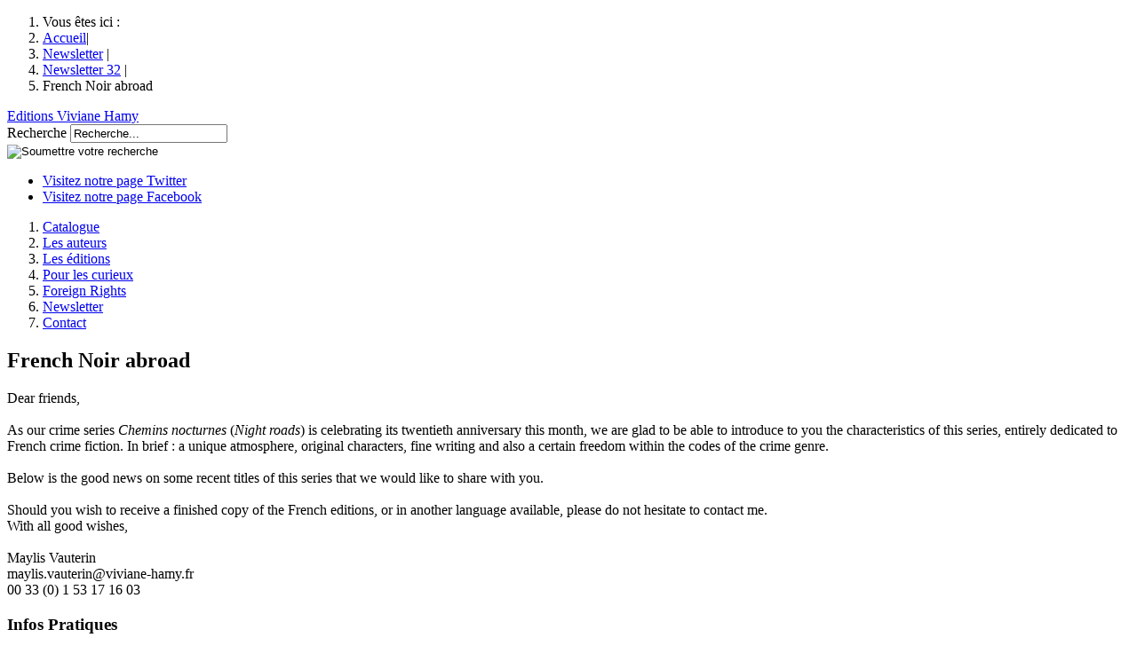

--- FILE ---
content_type: text/html; charset=utf-8
request_url: http://www.viviane-hamy.fr/newsletter/newsletter-32/article/french-noir-abroad
body_size: 12065
content:






 
	
	 
		
		

	<!DOCTYPE html>
<html lang="fr">
<head>
<base href="http://www.viviane-hamy.fr/" />
	<meta charset="utf-8" />
	<meta http-equiv="Content-Type" content="text/html;charset=utf-8" />
	
	<title>
		French Noir abroad / 
		
		Editions Viviane Hamy
	</title>
	<meta name="description" content="Dear friends, 

 

As our crime series Chemins nocturnes  (Night roads) is celebrating its twentieth anniversary this month, we are glad to be able&nbsp;(...)" />



<meta name="Robots" content="INDEX, FOLLOW" />	<meta name="viewport" content="width=device-width, initial-scale=0.7, minimum-scale=0.2, maximum-scale=5.0" />
<meta http-equiv="X-UA-Compatible" content="IE=edge,chrome=1" />	<link rel="alternate" type="application/rss+xml" title="Syndiquer tout le site" href="http://www.viviane-hamy.fr/spip.php?page=backend" />
<link rel="shortcut icon" href="squelettes/theme/img/favicon.ico" type="image/x-icon" />	<link rel='stylesheet' media='all' href='local/cache-css/f8278f88dc8c5f2dcab3826c85e900bd.css' type='text/css' />




<script type='text/javascript' src='local/cache-js/98d5d70cda26a444068200e499cbd038.js'></script>







<!-- insert_head --><!--[if lt IE 7]>
	<script src='extensions/msie_compat/javascript/jquery.ifixpng.js'></script>
	<script type='text/javascript'>//<![CDATA[
		jQuery.ifixpng('rien.gif');		
		function fixie() {
			jQuery('img').ifixpng();
		}
		$(document).ready(function() { fixie(); });
		onAjaxLoad(fixie);	
	//]]></script>
<![endif]-->





	<link rel="stylesheet" type="text/css" href="squelettes/theme/css/global.css" media="screen" />

<link rel="stylesheet" type="text/css" href="squelettes/theme/css/autosuggest.css" media="screen" />

<!--[if IE]><link rel="stylesheet" type="text/css" href="squelettes/theme/css/ie.css" media="screen" /><![endif]-->
<!--[if IE 7]><link rel="stylesheet" type="text/css" href="squelettes/theme/css/ie7.css" media="screen" /><![endif]-->
<!--[if lt IE 7]><link rel="stylesheet" type="text/css" href="squelettes/theme/css/ie6.css" media="screen" /><![endif]-->

<!-- Script http://www.modernizr.com/ pour ajouter les comportement html 5 et css 3 au navigateur ne l'ayant pas en particulier ie :) -->

<!--[if lt IE 9]>
	<script src="squelettes/theme/js/modernizr-2.min.js" type="text/javascript" charset="utf-8"></script>
<![endif]-->	<script type="text/javascript">
	var _gaq = _gaq || [];
	_gaq.push(['_setAccount', 'UA-23842962-1']);
	_gaq.push(['_trackPageview']);

	(function() {
		var ga = document.createElement('script'); ga.type = 'text/javascript'; ga.async = true;
		ga.src = ('https:' == document.location.protocol ? 'https://ssl' : 'http://www') + '.google-analytics.com/ga.js';
		var s = document.getElementsByTagName('script')[0]; s.parentNode.insertBefore(ga, s);
	})();
</script>
</head>
<body id="interne" class="edition speciale">
	
	<div id="site">
		<div id="wrapSite">
			<header id="entete">
	
	<div id="enteteSite">
		 <nav id="filAriane">
	<ol>
		<li>Vous êtes ici :</li>
		<li><a href="http://www.viviane-hamy.fr">Accueil</a>|</li>
		
			
		
		
			  <li><a href="newsletter/">Newsletter</a> |</li>
		
			  <li><a href="newsletter/newsletter-32/">Newsletter 32</a> |</li>
		
		
			<li>French Noir abroad</li>
		
		
		
		
	</ol>
</nav> <!-- Fermeture de ID : filAriane -->		
		 <a href='http://www.viviane-hamy.fr' id="logo" title='Editions Viviane Hamy'>Editions Viviane Hamy</a>
		
		<form action="http://www.viviane-hamy.fr/spip.php?page=recherche" method="get" id="autoSuggest">
	<input name="page" value="recherche" type="hidden" />
	
	
	<div class="col">
		<label for="recherche" id="Recherche-ariaLabel">Recherche</label>
		<input id="recherche" name="recherche" type="text" aria-labelledby="Recherche-ariaLabel" value="Recherche..." />
	</div>
	<div class="col">
		<input type="image" src="squelettes/theme/img/picto/ok_recherche.png" alt="Soumettre votre recherche" />
	</div>
</form>		
		<div id="shareSite">
	<ul>
		<li class="twitter"><a href="http://twitter.com/#!/VivianeHamy" title="Consulter notre page Twitter" rel='external'>Visitez notre page Twitter</a></li>
		<li class="facebook"><a href="https://www.facebook.com/EditionsVivianeHamy" title="Consulter notre page Facebook" rel='external'>Visitez notre page Facebook</a></li>
	</ul>
</div> <!-- Fermeture de ID : shareSite -->		
	</div> <!-- Fermeture ID: enteteSite -->
	
	<nav id="principale">
	<ol>
		
			 <li id="navCatalogue"><a href="catalogue/" title="Catalogue">Catalogue</a></li>
			
		
			 <li id="navAuteurs"><a href="les-auteurs/" title="Les auteurs">Les auteurs</a></li>
			
		
			 <li id="navEdition"><a href="les-editions/" title="Les éditions">Les éditions</a></li>
			
		
			 <li id="navCurieux"><a href="pour-les-curieux/" title="Pour les curieux">Pour les curieux</a></li>
			
		
			
			 <li id="navForeignRight"><a href="foreign-rights/?lang=en" title="Foreign Rights">Foreign Rights</a></li>
		
			 <li id="navNewsletter"><a href="/newsletter/newsletter-32/article/french-noir-abroad#popinNewsletter" title="Newsletter">Newsletter</a></li>
			
		
			 <li id="navContact"><a href="contact/" title="Contact">Contact</a></li>
			
		
	</ol>
</nav> <!-- Fermeture ID: menu -->	
</header> <!-- Fermeture ID: entete -->			
			
			
			
			
			
			<div id="contenu">
		<article id="chronoEdition">
			<h2 class="titreBlock crayon article-titre-1807 ">French Noir abroad</h2>
			<div class='crayon article-texte-1807 '><p>Dear friends,
<br />
<br />As our crime series <i>Chemins nocturnes </i> (<i>Night roads</i>) is celebrating its twentieth anniversary this month, we are glad to be able to introduce to you the characteristics of this series, entirely dedicated to French crime fiction. In brief&nbsp;: a unique atmosphere, original characters, fine writing and also a certain freedom within the codes of the crime genre. 
<br />
<br />Below is the good news on some recent titles of this series that we would like to share with you.
<br />
<br />Should you wish to receive a finished copy of the French editions, or in another language available, please do not hesitate to contact me.
<br />With all good wishes,
<br />
<br />Maylis Vauterin
<br />maylis.vauterin@viviane-hamy.fr
<br />00 33 (0) 1 53 17 16 03</p></div>
		</article> <!-- Fermeture de ID : chronoEdition -->
		<aside id="asideEdition">
	
	<section id="contact">
		
			<h1 class="titreBlock">Infos Pratiques</h1>
			<div id="googleMap">
				<iframe src="https://www.google.com/maps/embed?pb=!1m18!1m12!1m3!1d2624.0639249932924!2d2.324861880788253!3d48.87605790798139!2m3!1f0!2f0!3f0!3m2!1i1024!2i768!4f13.1!3m3!1m2!1s0x47e66e36089ccf1b%3A0x3270a9ee943f4ba!2s82%20Rue%20Saint-Lazare%2C%2075009%20Paris!5e0!3m2!1sfr!2sfr!4v1747826910410!5m2!1sfr!2sfr" width="600" height="450" style="border:0;" allowfullscreen="" loading="lazy" referrerpolicy="no-referrer-when-downgrade"></iframe>

			</div> <!-- Fermeture de ID : googleMap -->
			<!-- <div class="asideContact"> -->
				<p><strong>Editions Flammarion</strong>
<br /><img src="squelettes-dist/puce.gif" width="8" height="11" class="puce" alt="-" />&nbsp;Société Anonyme au capital de 10 758 310 euros 
<br /><img src="squelettes-dist/puce.gif" width="8" height="11" class="puce" alt="-" />&nbsp;RCS Paris 321 921 546
<br /><img src="squelettes-dist/puce.gif" width="8" height="11" class="puce" alt="-" />&nbsp;N&#176;&nbsp;TVA&nbsp;: FR58 321 921 546</p>

<p><img src="squelettes-dist/puce.gif" width="8" height="11" class="puce" alt="-" />&nbsp;82, rue Saint-Lazare
CS 10124
75009 Paris
<br /><img src="squelettes-dist/puce.gif" width="8" height="11" class="puce" alt="-" />&nbsp;Tél.&nbsp;: +33 (0)1.40 51.31.00</p>
			<!-- </div> -->
		
	</section> <!-- Fermeture de ID : contact -->
	

</aside> <!-- Fermeture de ID : asideEdition -->	
	</div> <!-- Fermeture de ID : contenu -->
	</div> <!-- Fermeture de ID : wrapSite -->

	<div id="conteneurPied">
		<nav id="pied">
			<ul>
				<li><span>&copy; 2011-2026</span> -</li>
				<li><a href="les-editions/">Les Éditions Viviane Hamy</a> -</li>
				<li><a href="/article/mentions-legales-et-credits" title="Consulter les crédits">Mentions légales et crédits</a> -</li>
				<li><a href="http://www.viviane-hamy.fr/spip.php?page=plan" title='Consulter le plan du site'>Plan du site</a></li>
			</ul>
		</nav>
	</div> <!-- Fermeture de ID : conteneurPied -->
	<div id="conteneurPopin">
	<div id="popinNewsletter">
		
			<h1>Newsletter</h1>
			<div class="wrapSeparateurBlock">
				<span></span>
			</div>
			<p>Pour recevoir régulièrement 
<br />des informations sur l’actualité 
<br />de la maison, abonnez-vous à 
<br />notre liste de diffusion.</p>
			<h2>Inscrivez-vous</h2>
			<div class='ajax abonnement'><div class="formulaire_spip formulaire_newsletter">


 
<form action='/newsletter/newsletter-32/article/french-noir-abroad' method='post'>
	<div><input name='formulaire_action' type='hidden'
		value='newsletter' /><input name='formulaire_action_args' type='hidden'
		value='xR+ZjRu/YsgiZPjCBdt+1UGrq9UV/CQ4v0EI6sQRn7txymSDCUSqBMthrxm3NN54JL/fuRDVW3XpQme3lNMW55ArPtpxT/A=' /></div>
	
	<div class="col">
		<label for="txt_emailNewsletter" id="emailNewsletter-ariaLabel">email Newsletter</label>
		<input id="txt_emailNewsletter" name="email" type="text" aria-labelledby="emailNewsletter-ariaLabel" value="E-mail..." />
	</div>
	<div class="col jqtransform">
		<input type="submit" value="Inscription" />
	</div>
	<div class="col">
		<div id="gcaptcha-elt"></div>
	</div>

</form>


<script type="text/javascript">
	jQuery(function() {
		if (jQuery('#popinNewsletter .jqtransform').length) { initSelectCustom = selectCustom(); }
	});
</script>

<!-- Recaptcha -->
<script type="text/javascript">
	var onloadCallback = function () {
		grecaptcha.render('gcaptcha-elt', {
			'sitekey': '6Le9uMwUAAAAAMvJwo8C-Kg3n_w5hevHj0nhGTc5'
		});
	};
</script>

<script src="//www.google.com/recaptcha/api.js?onload=onloadCallback&render=explicit" async defer></script>
</div>
</div>
			<hr />
			<h2>Désinscrivez-vous</h2>
			<div class='ajax desabonnement'><div class="formulaire_spip formulaire_newsletter_desabo">


 
<form action='/newsletter/newsletter-32/article/french-noir-abroad' method='post'>
	<div><input name='formulaire_action' type='hidden'
		value='newsletter_desabo' /><input name='formulaire_action_args' type='hidden'
		value='xR8ZjhuvYgirT/d9yNYb3dHI22P3ClBeEluherl+lbt3VGOECdTdb7VuYw9IGzwXrCTS9rVnG9opjzLjbIV/Q07q8Y7k2w==' /></div>
	
	<div class="col">
		<label for="txt_emailNewsletter_desabo" id="emailNewsletter_desabo-ariaLabel">email Newsletter</label>
		<input id="txt_emailNewsletter_desabo" name="email" type="text" aria-labelledby="emailNewsletter_desabo-ariaLabel" value="E-mail..." />
	</div>
	<div class="col jqtransform">
		<input type="submit" value="désinscription" />
	</div>
	<div class="col">
		<div id="gcaptcha-elt-d"></div>
	</div>
</form>


<script type="text/javascript">
	jQuery(function() {
		if (jQuery('#popinNewsletter .jqtransform').length) { initSelectCustom = selectCustom(); }
	});
</script>

<!-- Recaptcha -->
<script type="text/javascript">
	var onloadCallbackD = function () {
		grecaptcha.render('gcaptcha-elt-d', {
			'sitekey': '6Le9uMwUAAAAAMvJwo8C-Kg3n_w5hevHj0nhGTc5'
		});
	};
</script>

<script src="//www.google.com/recaptcha/api.js?onload=onloadCallbackD&render=explicit" async defer></script>
</div>
</div>
			
			<a href="#" class='triggerDesabo'></a>
		
	</div> <!-- Fermeture de ID : popinNewsletter -->
</div> <!-- Fermeture de ID : conteneurPopin --></div> <!-- Fermeture de ID : site -->

<!-- APPELS DES SCRIPTS -->

<!-- <script type="text/javascript" src="http://ajax.googleapis.com/ajax/libs/jquery/1.5.2/jquery.min.js"></script> -->
<script type="text/javascript">!window.jQuery && document.write('<script src="squelettes/theme/js/jquery-1.6.2.min.js"><\/script>')</script> <!-- fallback local si google HS -->

<script type="text/javascript" src="squelettes/theme/js/global.js"></script>

<script type="text/javascript" src="squelettes/theme/js/jquery.autoSuggest.minified.js"></script>


<script type="text/javascript" src="squelettes/theme/js/fbObjectValidationV2.js"></script>



<script type="text/javascript">
	/*<![CDATA[*/
		var objet = {items: [
			
			    {value: "92", name: "Aino KALLAS"},
			
			    {value: "43", name: "Aldo ALBERTI"},
			
			    {value: "1710", name: "Alexis Ragougneau"},
			
			    {value: "1711", name: "Alexis Ragougneau (ENG)"},
			
			    {value: "115", name: "Alfred JARRY"},
			
			    {value: "3249", name: "Aline Caudet"},
			
			    {value: "87", name: "Alonso DE CONTRERAS"},
			
			    {value: "42", name: "Alphonse ALLAIS"},
			
			    {value: "67", name: "Alphonse DAUDET"},
			
			    {value: "53", name: "André LORANT"},
			
			    {value: "55", name: "André MANDOUZE"},
			
			    {value: "80", name: "Annie MESSINA"},
			
			    {value: "432", name: "Antal SZERB"},
			
			    {value: "2326", name: "Antoine Silvestri"},
			
			    {value: "2327", name: "Antoine Silvestri (ENG)"},
			
			    {value: "122", name: "Antonin VARENNE"},
			
			    {value: "1286", name: "Antonin Varenne (ENG)"},
			
			    {value: "52", name: "Armande GOBRY-VALLE"},
			
			    {value: "2982", name: "Árpád Kun"},
			
			    {value: "91", name: "Arvo VALTON"},
			
			    {value: "117", name: "Aubrey BEARDSLEY"},
			
			    {value: "90", name: "August STRINDBERG"},
			
			    {value: "100", name: "Boris KHAZANOV"},
			
			    {value: "46", name: "Brigitte LE TREUT"},
			
			    {value: "1749", name: "Carlos A. Lungarzo"},
			
			    {value: "123", name: "Cécile COULON"},
			
			    {value: "1254", name: "Cécile Coulon (ENG)"},
			
			    {value: "72", name: "Cécile DE TORMAY"},
			
			    {value: "45", name: "Cécile GABRIÉ"},
			
			    {value: "1706", name: "Céline Lapertot"},
			
			    {value: "1709", name: "Céline Lapertot (ENG)"},
			
			    {value: "907", name: "Charles BARBARA"},
			
			    {value: "95", name: "Charlotte PERKINS GILMAN"},
			
			    {value: "3324", name: "Christophe Penalan"},
			
			    {value: "2935", name: "Christos A. Chomenidis"},
			
			    {value: "110", name: "Claire WOLNIEWICZ"},
			
			    {value: "1278", name: "Claire Wolniewicz (ENG)"},
			
			    {value: "47", name: "Claude HABIB"},
			
			    {value: "58", name: "Colette LOVINGER-RICHARD"},
			
			    {value: "88", name: "David MOURÃO-FERREIRA"},
			
			    {value: "94", name: "Denton WELCH"},
			
			    {value: "70", name: "Dezsö Kosztolányi"},
			
			    {value: "125", name: "Dimitris STEFANÀKIS"},
			
			    {value: "1314", name: "Dimitris STEFANÀKIS (ENG)"},
			
			    {value: "3295", name: "Djaimilia Pereira de Almeida"},
			
			    {value: "40", name: "Dominique SYLVAIN"},
			
			    {value: "63", name: "Édith THOMAS"},
			
			    {value: "2603", name: "Édith Thomas (ENG)"},
			
			    {value: "114", name: "Edith WHARTON"},
			
			    {value: "109", name: "Edmond BAUDOIN"},
			
			    {value: "56", name: "Elena BALZAMO"},
			
			    {value: "1894", name: "Élyane Dezon-Jones"},
			
			    {value: "1904", name: "Élyane Dezon-Jones (ENG)"},
			
			    {value: "86", name: "Emilia PARDO BAZÁN"},
			
			    {value: "2569", name: "Eric Todenne"},
			
			    {value: "2572", name: "Eric Todenne (ENG)"},
			
			    {value: "60", name: "Éric VALZ"},
			
			    {value: "76", name: "Erich HACKL"},
			
			    {value: "78", name: "Ernst JÜNGER"},
			
			    {value: "113", name: "Erwin CHARGAFF"},
			
			    {value: "57", name: "Estelle MONBRUN"},
			
			    {value: "1308", name: "Estelle Monbrun (ENG)"},
			
			    {value: "102", name: "Filip DAVID"},
			
			    {value: "1970", name: "Fitzroy Maclean"},
			
			    {value: "2698", name: "François PIERETTI"},
			
			    {value: "2741", name: "François Pieretti (ENG)"},
			
			    {value: "41", name: "François VALLEJO"},
			
			    {value: "1260", name: "François Vallejo (ENG)"},
			
			    {value: "1", name: "Fred VARGAS"},
			
			    {value: "1293", name: "Fred Vargas (ENG)"},
			
			    {value: "71", name: "Frigyes KARINTHY"},
			
			    {value: "99", name: "Gaïto GAZDANOV"},
			
			    {value: "1537", name: "Gaïto Gazdanov (ENG)"},
			
			    {value: "81", name: "Gianni CLERICI"},
			
			    {value: "112", name: "Gilles HEURÉ"},
			
			    {value: "1284", name: "Gilles Heuré (ENG)"},
			
			    {value: "111", name: "Gisèle LE ROUZIC"},
			
			    {value: "83", name: "Goliarda SAPIENZA"},
			
			    {value: "9", name: "Gonçalo M.&nbsp;TAVARES"},
			
			    {value: "1625", name: "Guillaume Staelens"},
			
			    {value: "1627", name: "Guillaume Staelens (ENG)"},
			
			    {value: "2876", name: "Haris Vlavianos"},
			
			    {value: "98", name: "Harriet A. JACOBS"},
			
			    {value: "104", name: "Henri CALET"},
			
			    {value: "66", name: "Henri ROCHEFORT"},
			
			    {value: "89", name: "Hjalmar SÖDERBERG"},
			
			    {value: "1496", name: "Hoai Huong Nguyen"},
			
			    {value: "1497", name: "Hoai Huong Nguyen (ENG)"},
			
			    {value: "65", name: "Hughes REBELL"},
			
			    {value: "51", name: "Jean-Jacques PAUVERT"},
			
			    {value: "124", name: "Jean-Paul AUFFRAY"},
			
			    {value: "1283", name: "Jean-Paul Auffray (ENG)"},
			
			    {value: "366", name: "Jean-Pierre MAUREL"},
			
			    {value: "54", name: "Jeanne BOUISSOU"},
			
			    {value: "93", name: "Jens BAGGESEN"},
			
			    {value: "1629", name: "João Ricardo Pedro"},
			
			    {value: "119", name: "John GLASSCO"},
			
			    {value: "85", name: "José Luis DE JUAN"},
			
			    {value: "3040", name: "Julie Manarra"},
			
			    {value: "3432", name: "Julien Fyot"},
			
			    {value: "73", name: "Kálmán MIKSZÁTH"},
			
			    {value: "1148", name: "Karim Miské"},
			
			    {value: "1252", name: "Karim Miské (ENG)"},
			
			    {value: "61", name: "Laurence DÉMONIO"},
			
			    {value: "2952", name: "Laurent Dutheil"},
			
			    {value: "2954", name: "Laurent Dutheil (ENG)"},
			
			    {value: "62", name: "Léon WERTH"},
			
			    {value: "1327", name: "Léon WERTH (ENG)"},
			
			    {value: "103", name: "LORD FEELING Antoine-Etienne Fontaney"},
			
			    {value: "69", name: "Magda SZABÓ"},
			
			    {value: "1316", name: "Magda Szabó (ENG)"},
			
			    {value: "1507", name: "Marc Torres"},
			
			    {value: "1538", name: "Marc Torres (ENG)"},
			
			    {value: "116", name: "Marcel SEMBAT"},
			
			    {value: "82", name: "Maria Rosa CUTRUFELLI"},
			
			    {value: "3038", name: "Marie Capron"},
			
			    {value: "3371", name: "Marie Kelbert"},
			
			    {value: "59", name: "Maud TABACHNIK"},
			
			    {value: "2835", name: "Maud TABACHNIK (ENG)"},
			
			    {value: "75", name: "Max BROD"},
			
			    {value: "3048", name: "Mehtap Teke"},
			
			    {value: "121", name: "Michel BULTEAU"},
			
			    {value: "1326", name: "Michel Bulteau (ENG)"},
			
			    {value: "50", name: "Michel CALONNE"},
			
			    {value: "896", name: "Mira POPOVIĆ"},
			
			    {value: "1311", name: "Mira Popović (ENG)"},
			
			    {value: "101", name: "Nadejda DOUROVA"},
			
			    {value: "3429", name: "Nathalie Rouyer"},
			
			    {value: "2253", name: "Nissim ALONI"},
			
			    {value: "3103", name: "Odile Lefranc"},
			
			    {value: "106", name: "Paul LOUBIÈRE"},
			
			    {value: "79", name: "Philipp KELLER"},
			
			    {value: "44", name: "Philippe BOUIN"},
			
			    {value: "3167", name: "Philippe Godoc"},
			
			    {value: "118", name: "Pierre SKIRA"},
			
			    {value: "1285", name: "Pierre Skira (ENG)"},
			
			    {value: "84", name: "Pietro VERRI"},
			
			    {value: "64", name: "Raymond DE SAINTE-SUZANNE"},
			
			    {value: "77", name: "Ricarda HUCH"},
			
			    {value: "48", name: "Robert DÉTRY"},
			
			    {value: "68", name: "Róbert HÁSZ"},
			
			    {value: "1323", name: "Robert Hász (ENG)"},
			
			    {value: "107", name: "Rodolphe DARZENS"},
			
			    {value: "96", name: "Rory NUGENT"},
			
			    {value: "74", name: "Ruth KLÜGER"},
			
			    {value: "105", name: "Sandrine CABUT"},
			
			    {value: "1892", name: "Stéphane Heuet"},
			
			    {value: "1905", name: "Stéphane Heuet (ENG)"},
			
			    {value: "3373", name: "Tamás Gyurkovics"},
			
			    {value: "2964", name: "Thomas Oussin"},
			
			    {value: "2966", name: "Thomas Oussin (ENG)"},
			
			    {value: "3340", name: "Undinė Radzevičiūtė"},
			
			    {value: "3251", name: "Vera Brittain"},
			
			    {value: "3035", name: "Virginie Carton"},
			
			    {value: "97", name: "Washington IRVING"},
			
			    {value: "108", name: "WILLETTE"},
			
			    {value: "2352", name: "Yelena Moskovich"},
			
			    {value: "3044", name: "Yelena Moskovich"},
			
			    {value: "3021", name: "Yoram LEKER"},
			
			    {value: "49", name: "Yves MUGNY"},
			
			
				
					
						
							{value: "322", name: "La Convulsion des brasiers"},
						
					
						
							{value: "323", name: "Nocturnes"},
						
					
						
							{value: "419", name: "33 jours"},
						
					
						
							{value: "421", name: "Adrienne ou la liberté"},
						
					
						
							{value: "426", name: "August Strindberg&nbsp;: visages et destin"},
						
					
						
							{value: "428", name: "Caserne 1900"},
						
					
						
							{value: "433", name: "Clavel chez les majors"},
						
					
						
							{value: "434", name: "Clavel soldat"},
						
					
						
							{value: "435", name: "Cochinchine"},
						
					
						
							{value: "440", name: "Déposition"},
						
					
						
							{value: "441", name: "Dérive"},
						
					
						
							{value: "443", name: "Des murs et des hommes"},
						
					
						
							{value: "446", name: "Esquisse de la vie d&#8217;un virtuose"},
						
					
						
							{value: "450", name: "Groom"},
						
					
						
							{value: "451", name: "Iblis ou la défroque du serpent"},
						
					
						
							{value: "452", name: "Icare trahi"},
						
					
						
							{value: "453", name: "Impressions d&#8217;audience - Le Proces Petain"},
						
					
						
							{value: "460", name: "La Dame à la larme"},
						
					
						
							{value: "468", name: "Voyages avec ma pipe"},
						
					
						
							{value: "477", name: "Vacarme dans la salle de bal"},
						
					
						
							{value: "481", name: "Une politique étrangère"},
						
					
						
							{value: "485", name: "Un triptyque"},
						
					
						
							{value: "486", name: "Ubiquité"},
						
					
						
							{value: "497", name: "Terre tranquille"},
						
					
						
							{value: "504", name: "Terre légère"},
						
					
						
							{value: "505", name: "Spirale"},
						
					
						
							{value: "522", name: "Scènes de la vie castillane et andalouse"},
						
					
						
							{value: "563", name: "Préfère l&#8217;impair"},
						
					
						
							{value: "565", name: "Pirouettes dans les ténèbres"},
						
					
						
							{value: "586", name: "Pages de journal"},
						
					
						
							{value: "589", name: "Ouest"},
						
					
						
							{value: "650", name: "Mémoires d&#8217;outre-siècle"},
						
					
						
							{value: "654", name: "Méfiez-vous des enfants sages"},
						
					
						
							{value: "661", name: "Madame Angeloso"},
						
					
						
							{value: "665", name: "Lumière du soir"},
						
					
						
							{value: "676", name: "Les Sœurs brelan"},
						
					
						
							{value: "686", name: "Les Orgues de glace"},
						
					
						
							{value: "693", name: "Nuits à Paris"},
						
					
						
							{value: "695", name: "Les Murs de Fresnes"},
						
					
						
							{value: "697", name: "Les Mains de Jeanne-Marie"},
						
					
						
							{value: "701", name: "Les Enfances"},
						
					
						
							{value: "703", name: "Les Cahiers noirs"},
						
					
						
							{value: "721", name: "Lecture substantielle"},
						
					
						
							{value: "723", name: "Le Voyage des grands hommes"},
						
					
						
							{value: "733", name: "Le Trésor d&#8217;Arlatan"},
						
					
						
							{value: "739", name: "Le Temps d&#8217;une chute"},
						
					
						
							{value: "751", name: "Le Témoin compromis"},
						
					
						
							{value: "765", name: "Le Soir des fourmis"},
						
					
						
							{value: "769", name: "Le Serviteur"},
						
					
						
							{value: "779", name: "Le Roi n&#8217;a pas sommeil"},
						
					
						
							{value: "784", name: "Le Puits d&#8217;exil"},
						
					
						
							{value: "804", name: "Le Perroquet de Budapest"},
						
					
						
							{value: "820", name: "Le Monde et la ville"},
						
					
						
							{value: "824", name: "Le Marinier de l&#8217;agnus Dei"},
						
					
						
							{value: "840", name: "Le Fouet à Londres"},
						
					
						
							{value: "962", name: "L&#8217;Évadé"},
						
					
						
							{value: "985", name: "L&#8217;Homme de cinq heures"},
						
					
						
							{value: "986", name: "L&#8217;Incendie du Chiado"},
						
					
						
							{value: "999", name: "L&#8217;Insoumis"},
						
					
						
							{value: "1036", name: "La Maison blanche"},
						
					
						
							{value: "1047", name: "La Traversée du livre"},
						
					
						
							{value: "1385", name: "Métamorphoses"},
						
					
						
							{value: "1498", name: "L&#8217;Ombre douce"},
						
					
						
							{value: "1506", name: "La Cité sans aiguilles"},
						
					
						
							{value: "1622", name: "Le Rire du grand blessé"},
						
					
						
							{value: "1624", name: "Itinéraire d&#8217;un poète apache"},
						
					
						
							{value: "1705", name: "Et je prendrai tout ce<br /> qu&#8217;il y a à prendre"},
						
					
						
							{value: "1850", name: "Fleur et Sang"},
						
					
						
							{value: "1933", name: "Le Cœur du Pélican"},
						
					
						
							{value: "2160", name: "Des femmes qui dansent sous les bombes"},
						
					
						
							{value: "2204", name: "Un dangereux plaisir"},
						
					
						
							{value: "2337", name: "Trois saisons d&#8217;orage"},
						
					
						
							{value: "2429", name: "Sous le ciel qui brûle"},
						
					
						
							{value: "2447", name: "Niels"},
						
					
						
							{value: "2526", name: "Ne préfère pas le sang à l&#8217;eau"},
						
					
						
							{value: "2584", name: "Le Jeu d&#8217;échecs"},
						
					
						
							{value: "2613", name: "Hôtel Waldheim"},
						
					
						
							{value: "2697", name: "Saltimbanques"},
						
					
						
							{value: "2699", name: "Le Cri de l&#8217;aurore"},
						
					
						
							{value: "2763", name: "Opus 77"},
						
					
						
							{value: "2898", name: "Efface toute trace"},
						
					
						
							{value: "2951", name: "J’ai 7 ans"},
						
					
						
							{value: "2977", name: "Soleil de juin"},
						
					
						
							{value: "2984", name: "Ce qu&#8217;il nous faut de remords et d&#8217;espérance"},
						
					
						
							{value: "3020", name: "L&#8217;Âme du diable"},
						
					
						
							{value: "3033", name: "La Delector"},
						
					
						
							{value: "3036", name: "Restons bons amants"},
						
					
						
							{value: "3045", name: "Palimpseste"},
						
					
						
							{value: "3046", name: "Petite, je disais que je voulais me marier avec toi"},
						
					
						
							{value: "3102", name: "Le Lac au miroir"},
						
					
						
							{value: "3104", name: "Les Chemins d’exil et de lumière"},
						
					
						
							{value: "3164", name: "À double tour"},
						
					
						
							{value: "3204", name: "Tendres ténèbres"},
						
					
						
							{value: "3248", name: "Déchirer le grand manteau noir"},
						
					
						
							{value: "3296", name: "Au hasard heureux"},
						
					
						
							{value: "3370", name: "Le Buzuk"},
						
					
						
							{value: "3425", name: "Des beaux jours qu&#8217;à ton front j&#8217;ai lus"},
						
					
						
							{value: "3426", name: "Cet étrange dérangement"},
						
					
						
							{value: "3430", name: "L’homme qui ne voulait pas mourir"},
						
					
						
							{value: "3431", name: "Décrochages"},
						
					
						
							{value: "3433", name: "Chasse gardée"},
						
					
				
					
						
							{value: "548", name: "Rêves sucrés&nbsp;: bonbons et sucettes du monde"},
						
					
						
							{value: "464", name: "Monsieur Walser <br> et la forêt"},
						
					
						
							{value: "18", name: "Monsieur Brecht <br> et le succès"},
						
					
						
							{value: "437", name: "Critique de l&#8217;anxiété pure"},
						
					
						
							{value: "517", name: "Sinéma, les anges sont avec toi"},
						
					
						
							{value: "529", name: "Saint-Exupéry tel que je l&#8217;ai connu"},
						
					
						
							{value: "569", name: "Petit traité de toutes vérités sur l&#8217;existence"},
						
					
						
							{value: "615", name: "Monsieur Valéry <br> et la logique"},
						
					
						
							{value: "620", name: "Monsieur Kraus <br> et la politique"},
						
					
						
							{value: "626", name: "Monsieur Calvino <br> et la promenade"},
						
					
						
							{value: "754", name: "Le Surmâle"},
						
					
						
							{value: "785", name: "Le Promeneur d&#8217;art"},
						
					
						
							{value: "969", name: "L&#8217;Histoire de Vénus et Tannhauser"},
						
					
						
							{value: "1860", name: "Monsieur Swedenborg <br> et les investigations géométriques"},
						
					
						
							{value: "1895", name: "Le Fantôme du Petit Marcel"},
						
					
						
							{value: "2022", name: "N&#8217;appartenir"},
						
					
						
							{value: "2281", name: "S&#8217;appartenir"},
						
					
						
							{value: "2732", name: "Ce qui est monstrueux est normal"},
						
					
				
					
						
							{value: "126", name: "33 jours"},
						
					
						
							{value: "127", name: "Alouette"},
						
					
						
							{value: "128", name: "Anna la douce"},
						
					
						
							{value: "129", name: "Benigna Machiavelli"},
						
					
						
							{value: "130", name: "Chemins nocturnes"},
						
					
						
							{value: "131", name: "Clavel soldat"},
						
					
						
							{value: "132", name: "Cochinchine"},
						
					
						
							{value: "133", name: "Éveils"},
						
					
						
							{value: "134", name: "Fille des pierres"},
						
					
						
							{value: "135", name: "Impressions d&#8217;audience"},
						
					
						
							{value: "136", name: "Incidents dans la vie d&#8217;une jeune esclave"},
						
					
						
							{value: "137", name: "La Ballade d&#8217;Iza"},
						
					
						
							{value: "138", name: "La Briganta"},
						
					
						
							{value: "139", name: "La Forteresse"},
						
					
						
							{value: "140", name: "La Ligue des dames pour le transfert de la papauté"},
						
					
						
							{value: "141", name: "La Maison blanche"},
						
					
						
							{value: "142", name: "Le Myrte et la rose"},
						
					
						
							{value: "143", name: "La Porte"},
						
					
						
							{value: "144", name: "La Vérité sur Cesare Battisti"},
						
					
						
							{value: "145", name: "Le Bouc émissaire"},
						
					
						
							{value: "146", name: "Le Cerf-volant d&#8217;or"},
						
					
						
							{value: "147", name: "Le Château d&#8217;Ulloa"},
						
					
						
							{value: "148", name: "Le Dernier été"},
						
					
						
							{value: "149", name: "Le Fouet à Londres"},
						
					
						
							{value: "150", name: "Le Jeu sérieux"},
						
					
						
							{value: "151", name: "Le Parapluie de Saint-Pierre"},
						
					
						
							{value: "152", name: "Le Perroquet de Budapest"},
						
					
						
							{value: "153", name: "Le Prince du feu"},
						
					
						
							{value: "154", name: "Le Sacristain romantique de Ranö"},
						
					
						
							{value: "155", name: "Le Traducteur cleptomane"},
						
					
						
							{value: "156", name: "Les Gestes blancs"},
						
					
						
							{value: "159", name: "Lieutenant Sturm"},
						
					
						
							{value: "160", name: "Lumière du soir"},
						
					
						
							{value: "161", name: "Madame Angeloso"},
						
					
						
							{value: "162", name: "Mémoires du capitán Alonso de Contreras"},
						
					
						
							{value: "163", name: "Meurtre à Petite Plaisance"},
						
					
						
							{value: "164", name: "Meurtre chez Colette"},
						
					
						
							{value: "165", name: "Meurtre chez tante Léonie"},
						
					
						
							{value: "166", name: "Observations sur la torture"},
						
					
						
							{value: "167", name: "Refus de témoigner"},
						
					
						
							{value: "168", name: "Soleils brillants de la jeunesse"},
						
					
						
							{value: "169", name: "Voyage autour de mon crâne"},
						
					
						
							{value: "1149", name: "Le Prince et le moine"},
						
					
						
							{value: "431", name: "La Légende de Pendragon"},
						
					
						
							{value: "436", name: "Le Voyageur et le clair de lune"},
						
					
						
							{value: "439", name: "L&#8217;Évadé"},
						
					
						
							{value: "442", name: "L&#8217;Heure du roi"},
						
					
						
							{value: "1526", name: "Le Faon"},
						
					
						
							{value: "1532", name: "Le Retour du Bouddha"},
						
					
						
							{value: "1570", name: "Sara et Simón"},
						
					
						
							{value: "1835", name: "Je dénonce l&#8217;humanité"},
						
					
						
							{value: "2150", name: "L&#8217;Apiculteur de Bonaparte"},
						
					
						
							{value: "2186", name: "Égarements"},
						
					
						
							{value: "2606", name: "Perdu en chemin"},
						
					
						
							{value: "2598", name: "Le Témoin compromis"},
						
					
						
							{value: "2867", name: "Préfère l&#8217;impair"},
						
					
						
							{value: "2883", name: "Cavalière du tsar"},
						
					
						
							{value: "2885", name: "Itinéraire d&#8217;un poète apache"},
						
					
						
							{value: "2896", name: "Le Palmier de Rusafa"},
						
					
				
					
						
							{value: "7", name: "L’Armée furieuse"},
						
					
						
							{value: "1147", name: "Arab jazz"},
						
					
						
							{value: "170", name: "Baka&nbsp;! (seconde édition)"},
						
					
						
							{value: "171", name: "Cobra"},
						
					
						
							{value: "175", name: "Guerre sale"},
						
					
						
							{value: "188", name: "La Fille du samourai"},
						
					
						
							{value: "198", name: "La Nuit de Geronimo"},
						
					
						
							{value: "199", name: "L&#8217;Absence de l&#8217;ogre"},
						
					
						
							{value: "212", name: "Manta corridor"},
						
					
						
							{value: "224", name: "Passage du désir"},
						
					
						
							{value: "228", name: "Sœurs de sang"},
						
					
						
							{value: "232", name: "Strad"},
						
					
						
							{value: "233", name: "Techno bobo"},
						
					
						
							{value: "1124", name: "Le Roi Lézard"},
						
					
						
							{value: "241", name: "Vox"},
						
					
						
							{value: "246", name: "Ceux qui vont mourir te saluent"},
						
					
						
							{value: "250", name: "Coule la Seine"},
						
					
						
							{value: "254", name: "Dans les bois éternels"},
						
					
						
							{value: "271", name: "Debout les morts"},
						
					
						
							{value: "274", name: "Les Quatre fleuves"},
						
					
						
							{value: "276", name: "L&#8217;Homme à l&#8217;envers"},
						
					
						
							{value: "280", name: "L’Homme aux cercles bleus"},
						
					
						
							{value: "283", name: "Pars vite et reviens tard"},
						
					
						
							{value: "287", name: "Sans feu ni lieu"},
						
					
						
							{value: "292", name: "Sous les vents de Neptune"},
						
					
						
							{value: "296", name: "Un lieu incertain"},
						
					
						
							{value: "303", name: "Un peu plus loin sur la droite"},
						
					
						
							{value: "306", name: "Implacables vendanges"},
						
					
						
							{value: "310", name: "La Peste blonde"},
						
					
						
							{value: "314", name: "Les Croix de paille"},
						
					
						
							{value: "318", name: "Les Sorciers de la Dombes"},
						
					
						
							{value: "324", name: "Meurtre à Isla Negra"},
						
					
						
							{value: "330", name: "Meurtre à Petite Plaisance"},
						
					
						
							{value: "334", name: "Meurtre chez tante Léonie"},
						
					
						
							{value: "336", name: "Meurtre chez Colette"},
						
					
						
							{value: "340", name: "37e parallèle"},
						
					
						
							{value: "344", name: "Crimes dans la cité impériale"},
						
					
						
							{value: "348", name: "Crimes de sang à Marat-sur-Oise, à Compiègne sous la Terreur"},
						
					
						
							{value: "352", name: "Crime en séries"},
						
					
						
							{value: "354", name: "Crimes et faux-semblants (Compiègne sous le règne du Bien-Aimé)"},
						
					
						
							{value: "358", name: "Crimes en Karesme"},
						
					
						
							{value: "361", name: "Crimes et trahisons"},
						
					
						
							{value: "363", name: "Malaver à l&#8217;hôtel"},
						
					
						
							{value: "367", name: "Malaver s&#8217;en mêle"},
						
					
						
							{value: "370", name: "Fin de parcours"},
						
					
						
							{value: "372", name: "Gémeaux"},
						
					
						
							{value: "376", name: "La Mort quelque part"},
						
					
						
							{value: "379", name: "Le Festin de l&#8217;araignée"},
						
					
						
							{value: "381", name: "L&#8217;Étoile du temple"},
						
					
						
							{value: "384", name: "Un été pourri"},
						
					
						
							{value: "386", name: "Cargo"},
						
					
						
							{value: "388", name: "Une sorte d’ange"},
						
					
						
							{value: "391", name: "Contre-addiction"},
						
					
						
							{value: "394", name: "Contre-attac"},
						
					
						
							{value: "399", name: "Fakirs"},
						
					
						
							{value: "413", name: "Le Mur, le Kabyle et le marin"},
						
					
						
							{value: "1708", name: "La Madone de Notre-Dame"},
						
					
						
							{value: "1769", name: "Ombres et soleil"},
						
					
						
							{value: "1934", name: "L&#8217;Archange du chaos"},
						
					
						
							{value: "2123", name: "Évangile pour un gueux"},
						
					
						
							{value: "2243", name: "Kabukicho"},
						
					
						
							{value: "2529", name: "Les Infidèles"},
						
					
						
							{value: "2570", name: "Un travail à finir"},
						
					
						
							{value: "2722", name: "Meurtre à Montaigne"},
						
					
						
							{value: "2825", name: "Une femme de rêve"},
						
					
						
							{value: "2845", name: "Terres brûlées"},
						
					
						
							{value: "3037", name: "Priya La Fille du boucher"},
						
					
						
							{value: "3039", name: "Rouge Cendre"},
						
					
						
							{value: "3169", name: "Kepone"},
						
					
						
							{value: "3326", name: "Eden, L’affaire Rockwell"},
						
					
						
							{value: "3325", name: "Priya Le silence des nonnes"},
						
					
						
							{value: "3428", name: "Meurtres au Mont Sainte-Odile"},
						
					
				
					
						
							{value: "420", name: "A la recherche du canard à tête rose"},
						
					
						
							{value: "422", name: "Alouette"},
						
					
						
							{value: "424", name: "Anna la douce"},
						
					
						
							{value: "425", name: "Apprendre à prier à l&#8217;ère de la technique"},
						
					
						
							{value: "427", name: "Benigna Machiavelli"},
						
					
						
							{value: "429", name: "Cavalière du tsar"},
						
					
						
							{value: "430", name: "Chemins nocturnes"},
						
					
						
							{value: "438", name: "Dans les prairies du Far West"},
						
					
						
							{value: "444", name: "D&#8217;une terrasse à l&#8217;autre"},
						
					
						
							{value: "445", name: "Égarements"},
						
					
						
							{value: "447", name: "Éveils"},
						
					
						
							{value: "448", name: "Le Faon"},
						
					
						
							{value: "449", name: "Fille des pierres"},
						
					
						
							{value: "454", name: "Incidents dans la vie d&#8217;une jeune esclave"},
						
					
						
							{value: "455", name: "Je dénonce l&#8217;humanité"},
						
					
						
							{value: "456", name: "Jérusalem"},
						
					
						
							{value: "457", name: "Jours d&#8217;Alexandrie"},
						
					
						
							{value: "458", name: "La Ballade d&#8217;Iza"},
						
					
						
							{value: "459", name: "La Briganta"},
						
					
						
							{value: "461", name: "La Fiancée du loup"},
						
					
						
							{value: "462", name: "La Forteresse"},
						
					
						
							{value: "463", name: "La Jeunesse de Martin Birck"},
						
					
						
							{value: "472", name: "Voyage initiatique"},
						
					
						
							{value: "476", name: "Voyage autour de mon crâne"},
						
					
						
							{value: "509", name: "Soleils masqués"},
						
					
						
							{value: "512", name: "Soleils brillants de la jeunesse"},
						
					
						
							{value: "518", name: "Sentiments mêlés"},
						
					
						
							{value: "524", name: "Sara et Simón"},
						
					
						
							{value: "533", name: "Rue Katalin"},
						
					
						
							{value: "559", name: "Refus de témoigner"},
						
					
						
							{value: "573", name: "Perdu en chemin"},
						
					
						
							{value: "610", name: "Oliver VII"},
						
					
						
							{value: "611", name: "Observations sur la torture"},
						
					
						
							{value: "635", name: "Mémoires du capitán Alonso de Contreras"},
						
					
						
							{value: "638", name: "Mémoires de Montparnasse"},
						
					
						
							{value: "669", name: "Lieutenant Sturm"},
						
					
						
							{value: "673", name: "Les Souffles du monde"},
						
					
						
							{value: "682", name: "Les Règles de la fiction"},
						
					
						
							{value: "700", name: "Les Gestes blancs"},
						
					
						
							{value: "729", name: "Le Vieux puits"},
						
					
						
							{value: "735", name: "Le Traducteur cleptomane"},
						
					
						
							{value: "771", name: "Le Sacristain romantique de Ranö"},
						
					
						
							{value: "775", name: "Le Royaume enchanté de l&#8217;amour"},
						
					
						
							{value: "780", name: "Le Retour du Bouddha"},
						
					
						
							{value: "786", name: "Le Prince et le moine"},
						
					
						
							{value: "796", name: "Le Prince du feu"},
						
					
						
							{value: "800", name: "Le Porteur de flambeau"},
						
					
						
							{value: "808", name: "Le Parapluie de Saint-Pierre"},
						
					
						
							{value: "812", name: "Le Palmier de Rusafa"},
						
					
						
							{value: "816", name: "Le Myrte et la rose"},
						
					
						
							{value: "826", name: "Le Mariage d&#8217;Auschwitz"},
						
					
						
							{value: "833", name: "Le Labyrinthe"},
						
					
						
							{value: "834", name: "Le Jeu sérieux"},
						
					
						
							{value: "836", name: "Le Jardin de Diogène"},
						
					
						
							{value: "842", name: "Le Fil d&#8217;une vie"},
						
					
						
							{value: "850", name: "Le Feu d&#8217;Héraclite"},
						
					
						
							{value: "948", name: "L&#8217;Affaire Deruga"},
						
					
						
							{value: "952", name: "L&#8217;Apiculteur de Bonaparte"},
						
					
						
							{value: "953", name: "L&#8217;Art de la joie"},
						
					
						
							{value: "964", name: "L&#8217;Heure du roi"},
						
					
						
							{value: "1011", name: "L&#8217;Instant - La Créüside"},
						
					
						
							{value: "1034", name: "La Ligue des dames pour le transfert de la papaute aux Amériques"},
						
					
						
							{value: "1043", name: "La Porte"},
						
					
						
							{value: "1051", name: "La Vieille maison"},
						
					
						
							{value: "1055", name: "Le Bouc émissaire"},
						
					
						
							{value: "1059", name: "Le Cerf-volant d&#8217;or"},
						
					
						
							{value: "1063", name: "Le Château d&#8217;Ulloa"},
						
					
						
							{value: "1064", name: "Le Dernier été"},
						
					
						
							{value: "1386", name: "Un Voyage en Inde"},
						
					
						
							{value: "1500", name: "Film noir"},
						
					
						
							{value: "1531", name: "Le Spectre d&#8217;Alexandre Wolf"},
						
					
						
							{value: "1628", name: "La Main de Joseph Castorp"},
						
					
						
							{value: "1748", name: "Cesare Battisti, les coulisses obscures"},
						
					
						
							{value: "1859", name: "Un homme&nbsp;: Klaus Klump <br> &amp; La Machine de Joseph Walser"},
						
					
						
							{value: "1969", name: "Dangereusement à l&#8217;Est"},
						
					
						
							{value: "1987", name: "Une soirée chez Claire"},
						
					
						
							{value: "2558", name: "Cygnes noirs"},
						
					
						
							{value: "2184", name: "Le Passage de Vénus"},
						
					
						
							{value: "2205", name: "Matteo a perdu son emploi"},
						
					
						
							{value: "2252", name: "Le Hibou"},
						
					
						
							{value: "2351", name: "Les Natasha"},
						
					
						
							{value: "2394", name: "La Maison des souvenirs et de l&#8217;oubli"},
						
					
						
							{value: "2459", name: "Abigaël"},
						
					
						
							{value: "2637", name: "Une jeune fille perdue dans le siècle à la recherche de son père"},
						
					
						
							{value: "2875", name: "Journal fictif d&#8217;Adolf Hitler"},
						
					
						
							{value: "2934", name: "Niki"},
						
					
						
							{value: "2937", name: "Le Quartier, Les Messieurs"},
						
					
						
							{value: "2969", name: "Suzanne Lenglen, La Divine"},
						
					
						
							{value: "2981", name: "Nord Bonheur"},
						
					
						
							{value: "3043", name: "Virtuoso"},
						
					
						
							{value: "3047", name: "Mythologies"},
						
					
						
							{value: "3205", name: "Le Phénix"},
						
					
						
							{value: "3250", name: "Mémoires de jeunesse"},
						
					
						
							{value: "3294", name: "Trois histoires d’oubli"},
						
					
						
							{value: "3339", name: "La bibliothèque du beau et du mal"},
						
					
						
							{value: "3372", name: "Migraine"},
						
					
						
							{value: "3376", name: "L&#8217;os du milieu"},
						
					
				
			
		]};
	/*]]>*/
</script>

</body>
</html>

--- FILE ---
content_type: text/html; charset=utf-8
request_url: http://www.google.com/recaptcha/api2/anchor?ar=1&k=6Le9uMwUAAAAAMvJwo8C-Kg3n_w5hevHj0nhGTc5&co=aHR0cDovL3d3dy52aXZpYW5lLWhhbXkuZnI6ODA.&hl=en&v=PoyoqOPhxBO7pBk68S4YbpHZ&size=normal&anchor-ms=20000&execute-ms=30000&cb=bx4c5me4991a
body_size: 49781
content:
<!DOCTYPE HTML><html dir="ltr" lang="en"><head><meta http-equiv="Content-Type" content="text/html; charset=UTF-8">
<meta http-equiv="X-UA-Compatible" content="IE=edge">
<title>reCAPTCHA</title>
<style type="text/css">
/* cyrillic-ext */
@font-face {
  font-family: 'Roboto';
  font-style: normal;
  font-weight: 400;
  font-stretch: 100%;
  src: url(//fonts.gstatic.com/s/roboto/v48/KFO7CnqEu92Fr1ME7kSn66aGLdTylUAMa3GUBHMdazTgWw.woff2) format('woff2');
  unicode-range: U+0460-052F, U+1C80-1C8A, U+20B4, U+2DE0-2DFF, U+A640-A69F, U+FE2E-FE2F;
}
/* cyrillic */
@font-face {
  font-family: 'Roboto';
  font-style: normal;
  font-weight: 400;
  font-stretch: 100%;
  src: url(//fonts.gstatic.com/s/roboto/v48/KFO7CnqEu92Fr1ME7kSn66aGLdTylUAMa3iUBHMdazTgWw.woff2) format('woff2');
  unicode-range: U+0301, U+0400-045F, U+0490-0491, U+04B0-04B1, U+2116;
}
/* greek-ext */
@font-face {
  font-family: 'Roboto';
  font-style: normal;
  font-weight: 400;
  font-stretch: 100%;
  src: url(//fonts.gstatic.com/s/roboto/v48/KFO7CnqEu92Fr1ME7kSn66aGLdTylUAMa3CUBHMdazTgWw.woff2) format('woff2');
  unicode-range: U+1F00-1FFF;
}
/* greek */
@font-face {
  font-family: 'Roboto';
  font-style: normal;
  font-weight: 400;
  font-stretch: 100%;
  src: url(//fonts.gstatic.com/s/roboto/v48/KFO7CnqEu92Fr1ME7kSn66aGLdTylUAMa3-UBHMdazTgWw.woff2) format('woff2');
  unicode-range: U+0370-0377, U+037A-037F, U+0384-038A, U+038C, U+038E-03A1, U+03A3-03FF;
}
/* math */
@font-face {
  font-family: 'Roboto';
  font-style: normal;
  font-weight: 400;
  font-stretch: 100%;
  src: url(//fonts.gstatic.com/s/roboto/v48/KFO7CnqEu92Fr1ME7kSn66aGLdTylUAMawCUBHMdazTgWw.woff2) format('woff2');
  unicode-range: U+0302-0303, U+0305, U+0307-0308, U+0310, U+0312, U+0315, U+031A, U+0326-0327, U+032C, U+032F-0330, U+0332-0333, U+0338, U+033A, U+0346, U+034D, U+0391-03A1, U+03A3-03A9, U+03B1-03C9, U+03D1, U+03D5-03D6, U+03F0-03F1, U+03F4-03F5, U+2016-2017, U+2034-2038, U+203C, U+2040, U+2043, U+2047, U+2050, U+2057, U+205F, U+2070-2071, U+2074-208E, U+2090-209C, U+20D0-20DC, U+20E1, U+20E5-20EF, U+2100-2112, U+2114-2115, U+2117-2121, U+2123-214F, U+2190, U+2192, U+2194-21AE, U+21B0-21E5, U+21F1-21F2, U+21F4-2211, U+2213-2214, U+2216-22FF, U+2308-230B, U+2310, U+2319, U+231C-2321, U+2336-237A, U+237C, U+2395, U+239B-23B7, U+23D0, U+23DC-23E1, U+2474-2475, U+25AF, U+25B3, U+25B7, U+25BD, U+25C1, U+25CA, U+25CC, U+25FB, U+266D-266F, U+27C0-27FF, U+2900-2AFF, U+2B0E-2B11, U+2B30-2B4C, U+2BFE, U+3030, U+FF5B, U+FF5D, U+1D400-1D7FF, U+1EE00-1EEFF;
}
/* symbols */
@font-face {
  font-family: 'Roboto';
  font-style: normal;
  font-weight: 400;
  font-stretch: 100%;
  src: url(//fonts.gstatic.com/s/roboto/v48/KFO7CnqEu92Fr1ME7kSn66aGLdTylUAMaxKUBHMdazTgWw.woff2) format('woff2');
  unicode-range: U+0001-000C, U+000E-001F, U+007F-009F, U+20DD-20E0, U+20E2-20E4, U+2150-218F, U+2190, U+2192, U+2194-2199, U+21AF, U+21E6-21F0, U+21F3, U+2218-2219, U+2299, U+22C4-22C6, U+2300-243F, U+2440-244A, U+2460-24FF, U+25A0-27BF, U+2800-28FF, U+2921-2922, U+2981, U+29BF, U+29EB, U+2B00-2BFF, U+4DC0-4DFF, U+FFF9-FFFB, U+10140-1018E, U+10190-1019C, U+101A0, U+101D0-101FD, U+102E0-102FB, U+10E60-10E7E, U+1D2C0-1D2D3, U+1D2E0-1D37F, U+1F000-1F0FF, U+1F100-1F1AD, U+1F1E6-1F1FF, U+1F30D-1F30F, U+1F315, U+1F31C, U+1F31E, U+1F320-1F32C, U+1F336, U+1F378, U+1F37D, U+1F382, U+1F393-1F39F, U+1F3A7-1F3A8, U+1F3AC-1F3AF, U+1F3C2, U+1F3C4-1F3C6, U+1F3CA-1F3CE, U+1F3D4-1F3E0, U+1F3ED, U+1F3F1-1F3F3, U+1F3F5-1F3F7, U+1F408, U+1F415, U+1F41F, U+1F426, U+1F43F, U+1F441-1F442, U+1F444, U+1F446-1F449, U+1F44C-1F44E, U+1F453, U+1F46A, U+1F47D, U+1F4A3, U+1F4B0, U+1F4B3, U+1F4B9, U+1F4BB, U+1F4BF, U+1F4C8-1F4CB, U+1F4D6, U+1F4DA, U+1F4DF, U+1F4E3-1F4E6, U+1F4EA-1F4ED, U+1F4F7, U+1F4F9-1F4FB, U+1F4FD-1F4FE, U+1F503, U+1F507-1F50B, U+1F50D, U+1F512-1F513, U+1F53E-1F54A, U+1F54F-1F5FA, U+1F610, U+1F650-1F67F, U+1F687, U+1F68D, U+1F691, U+1F694, U+1F698, U+1F6AD, U+1F6B2, U+1F6B9-1F6BA, U+1F6BC, U+1F6C6-1F6CF, U+1F6D3-1F6D7, U+1F6E0-1F6EA, U+1F6F0-1F6F3, U+1F6F7-1F6FC, U+1F700-1F7FF, U+1F800-1F80B, U+1F810-1F847, U+1F850-1F859, U+1F860-1F887, U+1F890-1F8AD, U+1F8B0-1F8BB, U+1F8C0-1F8C1, U+1F900-1F90B, U+1F93B, U+1F946, U+1F984, U+1F996, U+1F9E9, U+1FA00-1FA6F, U+1FA70-1FA7C, U+1FA80-1FA89, U+1FA8F-1FAC6, U+1FACE-1FADC, U+1FADF-1FAE9, U+1FAF0-1FAF8, U+1FB00-1FBFF;
}
/* vietnamese */
@font-face {
  font-family: 'Roboto';
  font-style: normal;
  font-weight: 400;
  font-stretch: 100%;
  src: url(//fonts.gstatic.com/s/roboto/v48/KFO7CnqEu92Fr1ME7kSn66aGLdTylUAMa3OUBHMdazTgWw.woff2) format('woff2');
  unicode-range: U+0102-0103, U+0110-0111, U+0128-0129, U+0168-0169, U+01A0-01A1, U+01AF-01B0, U+0300-0301, U+0303-0304, U+0308-0309, U+0323, U+0329, U+1EA0-1EF9, U+20AB;
}
/* latin-ext */
@font-face {
  font-family: 'Roboto';
  font-style: normal;
  font-weight: 400;
  font-stretch: 100%;
  src: url(//fonts.gstatic.com/s/roboto/v48/KFO7CnqEu92Fr1ME7kSn66aGLdTylUAMa3KUBHMdazTgWw.woff2) format('woff2');
  unicode-range: U+0100-02BA, U+02BD-02C5, U+02C7-02CC, U+02CE-02D7, U+02DD-02FF, U+0304, U+0308, U+0329, U+1D00-1DBF, U+1E00-1E9F, U+1EF2-1EFF, U+2020, U+20A0-20AB, U+20AD-20C0, U+2113, U+2C60-2C7F, U+A720-A7FF;
}
/* latin */
@font-face {
  font-family: 'Roboto';
  font-style: normal;
  font-weight: 400;
  font-stretch: 100%;
  src: url(//fonts.gstatic.com/s/roboto/v48/KFO7CnqEu92Fr1ME7kSn66aGLdTylUAMa3yUBHMdazQ.woff2) format('woff2');
  unicode-range: U+0000-00FF, U+0131, U+0152-0153, U+02BB-02BC, U+02C6, U+02DA, U+02DC, U+0304, U+0308, U+0329, U+2000-206F, U+20AC, U+2122, U+2191, U+2193, U+2212, U+2215, U+FEFF, U+FFFD;
}
/* cyrillic-ext */
@font-face {
  font-family: 'Roboto';
  font-style: normal;
  font-weight: 500;
  font-stretch: 100%;
  src: url(//fonts.gstatic.com/s/roboto/v48/KFO7CnqEu92Fr1ME7kSn66aGLdTylUAMa3GUBHMdazTgWw.woff2) format('woff2');
  unicode-range: U+0460-052F, U+1C80-1C8A, U+20B4, U+2DE0-2DFF, U+A640-A69F, U+FE2E-FE2F;
}
/* cyrillic */
@font-face {
  font-family: 'Roboto';
  font-style: normal;
  font-weight: 500;
  font-stretch: 100%;
  src: url(//fonts.gstatic.com/s/roboto/v48/KFO7CnqEu92Fr1ME7kSn66aGLdTylUAMa3iUBHMdazTgWw.woff2) format('woff2');
  unicode-range: U+0301, U+0400-045F, U+0490-0491, U+04B0-04B1, U+2116;
}
/* greek-ext */
@font-face {
  font-family: 'Roboto';
  font-style: normal;
  font-weight: 500;
  font-stretch: 100%;
  src: url(//fonts.gstatic.com/s/roboto/v48/KFO7CnqEu92Fr1ME7kSn66aGLdTylUAMa3CUBHMdazTgWw.woff2) format('woff2');
  unicode-range: U+1F00-1FFF;
}
/* greek */
@font-face {
  font-family: 'Roboto';
  font-style: normal;
  font-weight: 500;
  font-stretch: 100%;
  src: url(//fonts.gstatic.com/s/roboto/v48/KFO7CnqEu92Fr1ME7kSn66aGLdTylUAMa3-UBHMdazTgWw.woff2) format('woff2');
  unicode-range: U+0370-0377, U+037A-037F, U+0384-038A, U+038C, U+038E-03A1, U+03A3-03FF;
}
/* math */
@font-face {
  font-family: 'Roboto';
  font-style: normal;
  font-weight: 500;
  font-stretch: 100%;
  src: url(//fonts.gstatic.com/s/roboto/v48/KFO7CnqEu92Fr1ME7kSn66aGLdTylUAMawCUBHMdazTgWw.woff2) format('woff2');
  unicode-range: U+0302-0303, U+0305, U+0307-0308, U+0310, U+0312, U+0315, U+031A, U+0326-0327, U+032C, U+032F-0330, U+0332-0333, U+0338, U+033A, U+0346, U+034D, U+0391-03A1, U+03A3-03A9, U+03B1-03C9, U+03D1, U+03D5-03D6, U+03F0-03F1, U+03F4-03F5, U+2016-2017, U+2034-2038, U+203C, U+2040, U+2043, U+2047, U+2050, U+2057, U+205F, U+2070-2071, U+2074-208E, U+2090-209C, U+20D0-20DC, U+20E1, U+20E5-20EF, U+2100-2112, U+2114-2115, U+2117-2121, U+2123-214F, U+2190, U+2192, U+2194-21AE, U+21B0-21E5, U+21F1-21F2, U+21F4-2211, U+2213-2214, U+2216-22FF, U+2308-230B, U+2310, U+2319, U+231C-2321, U+2336-237A, U+237C, U+2395, U+239B-23B7, U+23D0, U+23DC-23E1, U+2474-2475, U+25AF, U+25B3, U+25B7, U+25BD, U+25C1, U+25CA, U+25CC, U+25FB, U+266D-266F, U+27C0-27FF, U+2900-2AFF, U+2B0E-2B11, U+2B30-2B4C, U+2BFE, U+3030, U+FF5B, U+FF5D, U+1D400-1D7FF, U+1EE00-1EEFF;
}
/* symbols */
@font-face {
  font-family: 'Roboto';
  font-style: normal;
  font-weight: 500;
  font-stretch: 100%;
  src: url(//fonts.gstatic.com/s/roboto/v48/KFO7CnqEu92Fr1ME7kSn66aGLdTylUAMaxKUBHMdazTgWw.woff2) format('woff2');
  unicode-range: U+0001-000C, U+000E-001F, U+007F-009F, U+20DD-20E0, U+20E2-20E4, U+2150-218F, U+2190, U+2192, U+2194-2199, U+21AF, U+21E6-21F0, U+21F3, U+2218-2219, U+2299, U+22C4-22C6, U+2300-243F, U+2440-244A, U+2460-24FF, U+25A0-27BF, U+2800-28FF, U+2921-2922, U+2981, U+29BF, U+29EB, U+2B00-2BFF, U+4DC0-4DFF, U+FFF9-FFFB, U+10140-1018E, U+10190-1019C, U+101A0, U+101D0-101FD, U+102E0-102FB, U+10E60-10E7E, U+1D2C0-1D2D3, U+1D2E0-1D37F, U+1F000-1F0FF, U+1F100-1F1AD, U+1F1E6-1F1FF, U+1F30D-1F30F, U+1F315, U+1F31C, U+1F31E, U+1F320-1F32C, U+1F336, U+1F378, U+1F37D, U+1F382, U+1F393-1F39F, U+1F3A7-1F3A8, U+1F3AC-1F3AF, U+1F3C2, U+1F3C4-1F3C6, U+1F3CA-1F3CE, U+1F3D4-1F3E0, U+1F3ED, U+1F3F1-1F3F3, U+1F3F5-1F3F7, U+1F408, U+1F415, U+1F41F, U+1F426, U+1F43F, U+1F441-1F442, U+1F444, U+1F446-1F449, U+1F44C-1F44E, U+1F453, U+1F46A, U+1F47D, U+1F4A3, U+1F4B0, U+1F4B3, U+1F4B9, U+1F4BB, U+1F4BF, U+1F4C8-1F4CB, U+1F4D6, U+1F4DA, U+1F4DF, U+1F4E3-1F4E6, U+1F4EA-1F4ED, U+1F4F7, U+1F4F9-1F4FB, U+1F4FD-1F4FE, U+1F503, U+1F507-1F50B, U+1F50D, U+1F512-1F513, U+1F53E-1F54A, U+1F54F-1F5FA, U+1F610, U+1F650-1F67F, U+1F687, U+1F68D, U+1F691, U+1F694, U+1F698, U+1F6AD, U+1F6B2, U+1F6B9-1F6BA, U+1F6BC, U+1F6C6-1F6CF, U+1F6D3-1F6D7, U+1F6E0-1F6EA, U+1F6F0-1F6F3, U+1F6F7-1F6FC, U+1F700-1F7FF, U+1F800-1F80B, U+1F810-1F847, U+1F850-1F859, U+1F860-1F887, U+1F890-1F8AD, U+1F8B0-1F8BB, U+1F8C0-1F8C1, U+1F900-1F90B, U+1F93B, U+1F946, U+1F984, U+1F996, U+1F9E9, U+1FA00-1FA6F, U+1FA70-1FA7C, U+1FA80-1FA89, U+1FA8F-1FAC6, U+1FACE-1FADC, U+1FADF-1FAE9, U+1FAF0-1FAF8, U+1FB00-1FBFF;
}
/* vietnamese */
@font-face {
  font-family: 'Roboto';
  font-style: normal;
  font-weight: 500;
  font-stretch: 100%;
  src: url(//fonts.gstatic.com/s/roboto/v48/KFO7CnqEu92Fr1ME7kSn66aGLdTylUAMa3OUBHMdazTgWw.woff2) format('woff2');
  unicode-range: U+0102-0103, U+0110-0111, U+0128-0129, U+0168-0169, U+01A0-01A1, U+01AF-01B0, U+0300-0301, U+0303-0304, U+0308-0309, U+0323, U+0329, U+1EA0-1EF9, U+20AB;
}
/* latin-ext */
@font-face {
  font-family: 'Roboto';
  font-style: normal;
  font-weight: 500;
  font-stretch: 100%;
  src: url(//fonts.gstatic.com/s/roboto/v48/KFO7CnqEu92Fr1ME7kSn66aGLdTylUAMa3KUBHMdazTgWw.woff2) format('woff2');
  unicode-range: U+0100-02BA, U+02BD-02C5, U+02C7-02CC, U+02CE-02D7, U+02DD-02FF, U+0304, U+0308, U+0329, U+1D00-1DBF, U+1E00-1E9F, U+1EF2-1EFF, U+2020, U+20A0-20AB, U+20AD-20C0, U+2113, U+2C60-2C7F, U+A720-A7FF;
}
/* latin */
@font-face {
  font-family: 'Roboto';
  font-style: normal;
  font-weight: 500;
  font-stretch: 100%;
  src: url(//fonts.gstatic.com/s/roboto/v48/KFO7CnqEu92Fr1ME7kSn66aGLdTylUAMa3yUBHMdazQ.woff2) format('woff2');
  unicode-range: U+0000-00FF, U+0131, U+0152-0153, U+02BB-02BC, U+02C6, U+02DA, U+02DC, U+0304, U+0308, U+0329, U+2000-206F, U+20AC, U+2122, U+2191, U+2193, U+2212, U+2215, U+FEFF, U+FFFD;
}
/* cyrillic-ext */
@font-face {
  font-family: 'Roboto';
  font-style: normal;
  font-weight: 900;
  font-stretch: 100%;
  src: url(//fonts.gstatic.com/s/roboto/v48/KFO7CnqEu92Fr1ME7kSn66aGLdTylUAMa3GUBHMdazTgWw.woff2) format('woff2');
  unicode-range: U+0460-052F, U+1C80-1C8A, U+20B4, U+2DE0-2DFF, U+A640-A69F, U+FE2E-FE2F;
}
/* cyrillic */
@font-face {
  font-family: 'Roboto';
  font-style: normal;
  font-weight: 900;
  font-stretch: 100%;
  src: url(//fonts.gstatic.com/s/roboto/v48/KFO7CnqEu92Fr1ME7kSn66aGLdTylUAMa3iUBHMdazTgWw.woff2) format('woff2');
  unicode-range: U+0301, U+0400-045F, U+0490-0491, U+04B0-04B1, U+2116;
}
/* greek-ext */
@font-face {
  font-family: 'Roboto';
  font-style: normal;
  font-weight: 900;
  font-stretch: 100%;
  src: url(//fonts.gstatic.com/s/roboto/v48/KFO7CnqEu92Fr1ME7kSn66aGLdTylUAMa3CUBHMdazTgWw.woff2) format('woff2');
  unicode-range: U+1F00-1FFF;
}
/* greek */
@font-face {
  font-family: 'Roboto';
  font-style: normal;
  font-weight: 900;
  font-stretch: 100%;
  src: url(//fonts.gstatic.com/s/roboto/v48/KFO7CnqEu92Fr1ME7kSn66aGLdTylUAMa3-UBHMdazTgWw.woff2) format('woff2');
  unicode-range: U+0370-0377, U+037A-037F, U+0384-038A, U+038C, U+038E-03A1, U+03A3-03FF;
}
/* math */
@font-face {
  font-family: 'Roboto';
  font-style: normal;
  font-weight: 900;
  font-stretch: 100%;
  src: url(//fonts.gstatic.com/s/roboto/v48/KFO7CnqEu92Fr1ME7kSn66aGLdTylUAMawCUBHMdazTgWw.woff2) format('woff2');
  unicode-range: U+0302-0303, U+0305, U+0307-0308, U+0310, U+0312, U+0315, U+031A, U+0326-0327, U+032C, U+032F-0330, U+0332-0333, U+0338, U+033A, U+0346, U+034D, U+0391-03A1, U+03A3-03A9, U+03B1-03C9, U+03D1, U+03D5-03D6, U+03F0-03F1, U+03F4-03F5, U+2016-2017, U+2034-2038, U+203C, U+2040, U+2043, U+2047, U+2050, U+2057, U+205F, U+2070-2071, U+2074-208E, U+2090-209C, U+20D0-20DC, U+20E1, U+20E5-20EF, U+2100-2112, U+2114-2115, U+2117-2121, U+2123-214F, U+2190, U+2192, U+2194-21AE, U+21B0-21E5, U+21F1-21F2, U+21F4-2211, U+2213-2214, U+2216-22FF, U+2308-230B, U+2310, U+2319, U+231C-2321, U+2336-237A, U+237C, U+2395, U+239B-23B7, U+23D0, U+23DC-23E1, U+2474-2475, U+25AF, U+25B3, U+25B7, U+25BD, U+25C1, U+25CA, U+25CC, U+25FB, U+266D-266F, U+27C0-27FF, U+2900-2AFF, U+2B0E-2B11, U+2B30-2B4C, U+2BFE, U+3030, U+FF5B, U+FF5D, U+1D400-1D7FF, U+1EE00-1EEFF;
}
/* symbols */
@font-face {
  font-family: 'Roboto';
  font-style: normal;
  font-weight: 900;
  font-stretch: 100%;
  src: url(//fonts.gstatic.com/s/roboto/v48/KFO7CnqEu92Fr1ME7kSn66aGLdTylUAMaxKUBHMdazTgWw.woff2) format('woff2');
  unicode-range: U+0001-000C, U+000E-001F, U+007F-009F, U+20DD-20E0, U+20E2-20E4, U+2150-218F, U+2190, U+2192, U+2194-2199, U+21AF, U+21E6-21F0, U+21F3, U+2218-2219, U+2299, U+22C4-22C6, U+2300-243F, U+2440-244A, U+2460-24FF, U+25A0-27BF, U+2800-28FF, U+2921-2922, U+2981, U+29BF, U+29EB, U+2B00-2BFF, U+4DC0-4DFF, U+FFF9-FFFB, U+10140-1018E, U+10190-1019C, U+101A0, U+101D0-101FD, U+102E0-102FB, U+10E60-10E7E, U+1D2C0-1D2D3, U+1D2E0-1D37F, U+1F000-1F0FF, U+1F100-1F1AD, U+1F1E6-1F1FF, U+1F30D-1F30F, U+1F315, U+1F31C, U+1F31E, U+1F320-1F32C, U+1F336, U+1F378, U+1F37D, U+1F382, U+1F393-1F39F, U+1F3A7-1F3A8, U+1F3AC-1F3AF, U+1F3C2, U+1F3C4-1F3C6, U+1F3CA-1F3CE, U+1F3D4-1F3E0, U+1F3ED, U+1F3F1-1F3F3, U+1F3F5-1F3F7, U+1F408, U+1F415, U+1F41F, U+1F426, U+1F43F, U+1F441-1F442, U+1F444, U+1F446-1F449, U+1F44C-1F44E, U+1F453, U+1F46A, U+1F47D, U+1F4A3, U+1F4B0, U+1F4B3, U+1F4B9, U+1F4BB, U+1F4BF, U+1F4C8-1F4CB, U+1F4D6, U+1F4DA, U+1F4DF, U+1F4E3-1F4E6, U+1F4EA-1F4ED, U+1F4F7, U+1F4F9-1F4FB, U+1F4FD-1F4FE, U+1F503, U+1F507-1F50B, U+1F50D, U+1F512-1F513, U+1F53E-1F54A, U+1F54F-1F5FA, U+1F610, U+1F650-1F67F, U+1F687, U+1F68D, U+1F691, U+1F694, U+1F698, U+1F6AD, U+1F6B2, U+1F6B9-1F6BA, U+1F6BC, U+1F6C6-1F6CF, U+1F6D3-1F6D7, U+1F6E0-1F6EA, U+1F6F0-1F6F3, U+1F6F7-1F6FC, U+1F700-1F7FF, U+1F800-1F80B, U+1F810-1F847, U+1F850-1F859, U+1F860-1F887, U+1F890-1F8AD, U+1F8B0-1F8BB, U+1F8C0-1F8C1, U+1F900-1F90B, U+1F93B, U+1F946, U+1F984, U+1F996, U+1F9E9, U+1FA00-1FA6F, U+1FA70-1FA7C, U+1FA80-1FA89, U+1FA8F-1FAC6, U+1FACE-1FADC, U+1FADF-1FAE9, U+1FAF0-1FAF8, U+1FB00-1FBFF;
}
/* vietnamese */
@font-face {
  font-family: 'Roboto';
  font-style: normal;
  font-weight: 900;
  font-stretch: 100%;
  src: url(//fonts.gstatic.com/s/roboto/v48/KFO7CnqEu92Fr1ME7kSn66aGLdTylUAMa3OUBHMdazTgWw.woff2) format('woff2');
  unicode-range: U+0102-0103, U+0110-0111, U+0128-0129, U+0168-0169, U+01A0-01A1, U+01AF-01B0, U+0300-0301, U+0303-0304, U+0308-0309, U+0323, U+0329, U+1EA0-1EF9, U+20AB;
}
/* latin-ext */
@font-face {
  font-family: 'Roboto';
  font-style: normal;
  font-weight: 900;
  font-stretch: 100%;
  src: url(//fonts.gstatic.com/s/roboto/v48/KFO7CnqEu92Fr1ME7kSn66aGLdTylUAMa3KUBHMdazTgWw.woff2) format('woff2');
  unicode-range: U+0100-02BA, U+02BD-02C5, U+02C7-02CC, U+02CE-02D7, U+02DD-02FF, U+0304, U+0308, U+0329, U+1D00-1DBF, U+1E00-1E9F, U+1EF2-1EFF, U+2020, U+20A0-20AB, U+20AD-20C0, U+2113, U+2C60-2C7F, U+A720-A7FF;
}
/* latin */
@font-face {
  font-family: 'Roboto';
  font-style: normal;
  font-weight: 900;
  font-stretch: 100%;
  src: url(//fonts.gstatic.com/s/roboto/v48/KFO7CnqEu92Fr1ME7kSn66aGLdTylUAMa3yUBHMdazQ.woff2) format('woff2');
  unicode-range: U+0000-00FF, U+0131, U+0152-0153, U+02BB-02BC, U+02C6, U+02DA, U+02DC, U+0304, U+0308, U+0329, U+2000-206F, U+20AC, U+2122, U+2191, U+2193, U+2212, U+2215, U+FEFF, U+FFFD;
}

</style>
<link rel="stylesheet" type="text/css" href="https://www.gstatic.com/recaptcha/releases/PoyoqOPhxBO7pBk68S4YbpHZ/styles__ltr.css">
<script nonce="Wmc6jy8CFP_6n5gMIQJfKA" type="text/javascript">window['__recaptcha_api'] = 'http://www.google.com/recaptcha/api2/';</script>
<script type="text/javascript" src="https://www.gstatic.com/recaptcha/releases/PoyoqOPhxBO7pBk68S4YbpHZ/recaptcha__en.js" nonce="Wmc6jy8CFP_6n5gMIQJfKA">
      
    </script></head>
<body><div id="rc-anchor-alert" class="rc-anchor-alert"></div>
<input type="hidden" id="recaptcha-token" value="[base64]">
<script type="text/javascript" nonce="Wmc6jy8CFP_6n5gMIQJfKA">
      recaptcha.anchor.Main.init("[\x22ainput\x22,[\x22bgdata\x22,\x22\x22,\[base64]/[base64]/[base64]/[base64]/cjw8ejpyPj4+eil9Y2F0Y2gobCl7dGhyb3cgbDt9fSxIPWZ1bmN0aW9uKHcsdCx6KXtpZih3PT0xOTR8fHc9PTIwOCl0LnZbd10/dC52W3ddLmNvbmNhdCh6KTp0LnZbd109b2Yoeix0KTtlbHNle2lmKHQuYkImJnchPTMxNylyZXR1cm47dz09NjZ8fHc9PTEyMnx8dz09NDcwfHx3PT00NHx8dz09NDE2fHx3PT0zOTd8fHc9PTQyMXx8dz09Njh8fHc9PTcwfHx3PT0xODQ/[base64]/[base64]/[base64]/bmV3IGRbVl0oSlswXSk6cD09Mj9uZXcgZFtWXShKWzBdLEpbMV0pOnA9PTM/bmV3IGRbVl0oSlswXSxKWzFdLEpbMl0pOnA9PTQ/[base64]/[base64]/[base64]/[base64]\x22,\[base64]\\u003d\\u003d\x22,\[base64]/[base64]/[base64]/[base64]/DlEDDgcOCw6bDm8OFwrFBI8OHLiR3eF81HBnCnnrChzHCmX3Dr2AKC8KoAMKRwo/ClQPDrUbDicKDSiLDosK1LcOgwpTDmsKwc8OdDcKmw7sLIUkUw6PDinfCvcKBw6DCnw/[base64]/CicKhQB9dwr3DicKMdSIKP8OtE3kPwohHw7lQF8Ogw7DCpThwwqMxKXDDgRjDqcOxw7wxN8O5WcONwrUTTB/DvcOVw4XCiMKzw7nDv8KuSQrCh8KzSsKAw6EiVGFYKRDChMK8w5HDi8OBwo/Dlx1sKEV7fRXCk8OIQ8ODb8Kmw4PDi8ODwrFhXsOkR8Kgw5XDvMOJwobCtzUQIsK7LDkxEsKSw40/[base64]/DhsO0dMKywq1QLEA6wpp3w4fCo8O/wpPCp1LCgsOlWCzDtMOawrnDmnw5w6N/wpdId8K7w5M8worClwIkZ395wr/Dt27Ch1YewrQVwqDDgcKzK8KAwqsMw4g5XcOHw5hLwoZtw7jDg1jCusKPw59YByxww4lBJy/DpkzDs313Bhh5w5dtBmxzw5AbZMOCLcK+wqnDuDTDuMK0wpbCgMKPw6NrLXDClkQ0wq8IY8KFwo3DvH0gWDnCosKrNsOxGAkjw6LDo1bCr2t+wqcGw5DCq8OcDRlIIVx1TcOCQ8K6W8OCw7DDnsO6w4kDwrUADm/CqsOXeRtcwqzCtcKOVDV2YMOhUC/Cq1oQw6hYNsKEwq4+wrBNNXZFHQAaw4wmI8Kfw5TDsi9VWBrCgsK4ZELCp8Kuw7lsO1BBJ0zDgULCicKWwofDr8K7DsOTw6A7w6HCmcKzHcOXVsOCBEMqw59eN8ObwpJPw5/DjHfDocKDJcK3woTCmUDDlGDCosKdQFdTwqA+XiDDsHbDvQLCgcKUVDZxwr/DgE/ClcO7w4TDhMOGPQ5SRcOfwonDnADDr8Kycjt6w59fw57DpXbCrQ5LCcK6w6/CisOnY03Dj8K8HwTDicOXEHrCgMOZGmTDmz9pK8K3SsKYwpfCosKfw4DCr3LDmMKYwqNpcMOTwrJZwrfCvHrCtwLDo8KfNxnCljzCpsOLKHTDisO2w5/CtGVvBMOOUiTDpMKua8O/VMK8w7UewrdNwovCusKXwr/Co8KVwq4jwpLCusOXwr/DhXjDkmFEOjVkZzxww5p6DMOBwplQwo3DpVgzIVjCg3QKw5MkwrtMw4LDoBvCg1ozw6rCnEUywqzDjAzDqUd/wotjw6Ivw44dSmPCkcKTVsOewojCucKUwop9wrtsQzY6fx1CekvCgzEQW8OPw57CqCEKMz/DnjcOSMKPw6zDqsKGR8Ohw4hHw5szwrbCmBpOw6paCwNAawtuM8OBNsOawoZswofDgMKVwp59JMKMwodLJsOewpwPIQg/[base64]/[base64]/[base64]/DtSXCqCM1HgbCgVBlA8OyDgLDrMOBwpNRM0XCjWrCliPClMOpBcKAE8Kjw73Dm8OVwogrI0RKw7XCncOZN8K/DBQjw54/w6zDjS5Cw5TDgcKywpbCtsOow6cXDERMIMOLQ8K0w6/[base64]/[base64]/CoDrCjnbCtcOGwoDCjsK0ZcOBw5VuIsOpw5A3wo1ra8OFDC3CiSYNwoLDvMK8w6PDs3nCrVPCkwttIMOtasKOGBDDk8Ohw6Vpw64EZinCuAzClsKEwpzCoMKMwovDssK9wpfCklTCkAIFbwvCgCgtw6fDlsOqKE1uCDRZw6/[base64]/DmEnCjMKZHsORwr9cwo7DkHzClljDj8KzCQXDoMOJfcKWw57DimtNG3HCucKLfHHCpzJMwrjDpcKef0jDtcOqwqYWwogXHMK6OcO0QHXChi3CiTsPw5BjY3fDvsOJw5LCnsKww4/ChcObw6MKwqxkwobCs8K7wofCmcO2wp8ow7nCqjvCmE5Uw7vDt8KJw7LDh8OZwrnDtMKLLnzClMK6WUwXKcK3ccO8DRLCh8Kmw7lHw5nCpMOIwojDjwxfS8KVMMK+wqjCtMKSMBTCjixfw6HDnMKKwqvDm8KpwrEIw7U9wpDChMOnw4HDicK6JMKqeT/Dn8K7BMKNSBvDtMKfC0LCusOmRnbCvMKxeMK2RMOkw48cw7w2wpVTwpvDmRHCocONacKSw7LDgwjDngI1CRfClXIzcVXDhj7CnlTDnGLDnsKRw4Nyw5rClcOawrgEw54JZE0swo4oNMO3S8OpIMKjwogMw7BOw5/Clh/Ds8K1TsK4wqzCnsOew6V8Hm/CrAzDu8O+wqTCoxYvbStxwo9wEsKxw5h7dcO6wrtawpx3esO1CiZowr7Dn8KcCcOdw6BWQADDgSLCmQPCnlMSQDfCiXjDg8OEQ3Mqw6tswrnCq0tpRxMNasKgBCvCvMOQYsOcwq1jScOUw7gGw47DvsOJw6kgw6gzw45EZ8KWw5NvCXrDqzNFwos9w7/[base64]/DmAzDvcOnwofDjEFpECDCtcKyGV/ClnZ4KSTDhMOdwoPDncOLwoDCnjHCgMK0Mx3CmsKzwogVw7fDnl9xwoEuPcKkcsKTwp3DpcOmWll5w6nDvyoLbB5UZsOYw6pFd8OBw6nCvQnDiT9MKsOVNjvDosOSw4/DjMOswr/DhWIHcDhxHi1XRsOlw75JYyfDscKRA8KaeWDCjhHCnz3CiMOhw7vCgSfDqsK6wovCoMO/T8OCPMOtPXnCqWRiUMK7w4DClcKrwp/DgMKdw7hzwq1Sw6jDisKgXsKiwpDCnVbChcKFemDDksO7wr8ECQ7CvcKUP8O0B8Kqw4vCg8K4fDfCuVDCtMKvw5olwphLw5h/[base64]/Ch8KpEmUmYsOsw5zDr8KTIVpRw4DCo8KuwoR6E8Kmw7DCuXBvw6nDlyUfwpvDuBwwwpFXPcK+w68Xw49qC8OSaVbCu3RuQsKCwqLCrcOvw6/[base64]/ClsKgw4lxwrzClsOdb8OPwpHClMOeSibDi8KGwqVjw7UMw5MeXF0PwrVPNXY0BMKvdlfDqlR8WnYtwovDpMKeTsK4QsOSw55bw6p2w5DDpMOnwpHCuMOTMBLDmQnDuztqJAvCnsK7w6gJVD8Jw4vCunUCwq/CgcKNPsOrwo0WwohTwpFQwo11wr/ChhTCmQzCnkzDqCLCnEhHFcO5VMOQdGnCtCvDpgY/OMKpwqvCmsKrw78Wa8OCM8OBwqTDq8KNKU7DlsOcwropw45Zw5/CssOwfkLClcK9NMO2w47Dh8Klwq8OwpoaOijDuMK4Wk/CijnClkYTQmNwYcOkw63Cs1NvB1TCscK+MsKJJcOTKiYoREc3BRzCj2jDqsKJw5LCgcK0wpBlw6fChSbCpwTCpgXDt8KXw4HCjMOdw6I2w4x8eGZ/cAkMw5LCnRzDpSzCh3nCuMOJBHpqZVdpwoM4wpFIdMKsw5x+RGLCo8Oiw4/CsMKcNcO7UMKKw7bCncK1wprDljfCmMOQw5DDtMK/[base64]/BVs6wrNwIELDuxrDrcOHwqkvwr3Cq8KrwoLDvHfCuEokwpc6YMO3w5lMw7jDhcKfBMKKw73CpiIvw5kvGcKOw4ULYHQzw63Dv8KGA8Ojw6sbRQDCoMOkasK+w53CnsOjw6lVWMOWwovCkMKmbMKcdlzDvsOJw7PCmjnClzLCjsKuwovClMOYdcO8wqvCo8O/c2XCtknDow3DocOvwo1uwr7DjjYEw7ZLwqh8LcKMwo7CgBHDv8KtH8OaNyEcGsONRjHDhcKTCBVzAcKnAsKBwpF+wqnCmThIPMO/[base64]/CohoqfUcDZHvCkXbDmcO6wqN4w5nCosOMacKww7ASw5rDvl/DgiPDjzd8WGtLBsO8Ln9/wqrDrFFmKsKWw5ByXEDCrX9Xw4MZw6pwKz/[base64]/NsKcOC0WTcOVYsOHKwfDtSJ6RsKqw5vDvMO0w5nClWIdw6wBwrEkw5NxwpbCpwHDnB8hw5bDhgXCpsK0VhE4w49+w4ICwrcuG8KpwpYJP8Oow7TCiMK2B8K8ex4AwrLCiMKAfwRuOCvDusKuw5LChBbDjB/Cs8K7LTbDl8O9wqjCqwxEdMOIwqwGaHIVTsO2wp7DkAvDm3YXw5RsZsKDfyNNwrrDj8KMYlMFaFXDhsKVCXjCpSDCpMKOc8O8eU0gw4R2WcKbwo3ClR96B8OSacKuPULCjsKgwrFnwpTCnUrDhsK+w7E7RAUxw7bDhcKCwoxEw4xjGMOSUDVpw5/[base64]/w54gNCxWw5I2C8OIIFPCr8OsTUdqw67CqE8Ia8OrJ3DDk8ORwpbCjj/CshfDs8OxwqXDvXoFdcOrGjvCikLDpsKGw611wo/DisOQwpQzMnbCn3sww7BdH8O5VypqS8Ktw7hSW8OJw6LCocOoaAPCpMKhw4vDpSvDh8KhworDqcKuwrBpwr9eWhtRwrfClVZOUMKuwr7CtcOqScK7wonDpMKowqFwYmpgOMKZMsK0wpM9HcKVHMONN8Omw7/Dr13ChC/DqMKTwrTCkMKPwqJ9R8Obwo7DkGpfKR/CvgwFw5MMwpJ8wqbCi2HCsMOfw5jDr2lQwqjCgcOLLQfCu8KRw5AewpbDsy16w7dFwpRFw55ww4jDpsOcUcOww6YawqJDX8KWDcOfEg3CvHbDmsKrLMO+LcK+wpFUw6hkFsOnw795wpRWw5QuA8KYwqzCgcOyQnAcw7EIwoDDi8OfP8Oww6DCksKRwoJjwq/Dk8KYwrbDisOxGiYgwrB9w4AlHBpOw4ZTB8KJP8OLwqRNwplCwoDClcKOwqcqHMKVwqXCqcKPBxnDq8KZd2xrwppxK13CscOtDsOzwobDpMK7w6jDgnwtw6vDo8KtwrUTwrjCoD/CjsOdwpXChsOCwroQHRvDr0VaT8OKbcKYTcKKEMOUTsOIw55EPQrDnMKESsO0ZC9nMcKZw4MFw4PCvMOtwqIUw7PCrsOuw7HDrhAvdzQXURRSXADDncOUwofCq8OcQXF/JEnDk8K6YDoOw4ITRj9fw5A3DjlSF8Oaw6rCvD9ub8OwRcKGTsKkw5YGwrDDo0RSw73DhMOAZcKGN8KzDsOhwrIoGCbCo33DncKxYMKKZifDsUl3DxkiwrwWw4bDrsK9w7tRU8O+wrZdw63DhwNhw5DCp3bDscKMRAh7woslPB8Qwq/CqH3Dn8OdF8OKTXAaZsOXw6DClS7Cm8KsYsKnwpLCvWrDjF4JPMKMDTPCkcOxwpZIwrfDhkTDoGpQw7hRSyzDusK9AcO2w5jDihhHQSkmaMK6ecKULx/CrsOaPMKLw44ceMKMwpBMfMKIw50EHk/Di8OAw7nClcO4w4J5WypwwqfDuw0WCHDDpBAawpQow6PDiEonwqs+A3pcw6kmwpvDvcKQw5/DmhZEwrsKNcKAw5wLBcKQwpTChcKxR8KIwqMkXmhJw7XDnsORLBvDgsKiw50Kw6DDpEEywo1mMsO+wo7CtMO4BcK2KmzClBdNDFjDl8K7UkHDoXDCoMKBwrHDicOhw7QsSCfCvDHCv10BwrpoUMKeMMKLB2PDlMK9wodbwoVhemnCkGjCpcOmMyRzEyg4JF/[base64]/RglZw53DgsOJw4rCoX/Dl8KlbUQOwq0VwpvChGjDucO/w5HChsKYwqTDhsKXwrNpTcK2BXZswpUwDWN/wo1hwrjCl8OEw7F1EsKac8KZLMOBFm/CpUnDjBENwpDCtMOhQhY9DWDDjTgcBEDClcKlSmjDtHjDmHnCvnwcw4FmQSrClcOzdMOdw5fCsMKJw63CjEgndMKoQTnDoMK7w6nClyzChRvDlcO7XsObbcKhw7VYwq3ClBx9PlRUw6BDwrhwP2RubAViw6IOwrx3w7XDlQIoM3PChMKaw5xfw4wHw6HCkcKowp/[base64]/Dj8KzIMO4w7DClTUtwp/ChHDDu3wTS1vDmS13wrE2Q8Otw78Iw7pmwroJwoQiw7xuG8Kjw5o4w7/[base64]/BsOxccKxTWvDjyrDv3nDjG/DhinDhsOnw5xNwrlMw4zCqsKXw5TCr0xiw5YyI8KOwo7DvsOrwpHDgTggbcKmesKRw6UoCRzDncOawq4+CcK6fsOCGG7DiMKKw4JnMk5nTRXCvSfCtsKmE0HDsnZwwpHCujDDoUzDgsKvIhHDrl7Ci8OscWckwrwfwoYVR8ObQlQJw7nCsUnDg8KcCWDDg3bCqB4Fwr/[base64]/wohOw64cFV/DtcOYDsKTU8K6SsO9OsKUKMO+DjJYLsKCDsOeXERTw6/CpQ7CiCjCgT7Cim3DqW18w7MhPcOLEngJwoXCvwV9E2fCq1oywrPDj2rDlcKFw4XCpFouw6bCoBklwqbCoMOtwonCtsKmLHLCs8KoKg8owoYpwo96wqTDl3LClyLDhUxVV8Kjw50Kc8KDwqAfXUPDtcOsGSxDB8Kgw7rDnwXCiAkQL3J0wpfCh8OXe8OLwpxJwpJ/wrIpwqRkUsKSwrPDkMOnNDDDp8OBwqzCssOcH2TCmsKwwqfCvG7DjG7DrcOlTEAlQsOKwpFGw5rCsE7DkcOGBcKzURrDiGvDgcKuDsO/[base64]/DjcKuwoViCmQAQcOPfsKtw5LCvsOJBFHDnTzDoMKxB8OgwqrCj8KfbnbDv0bDrTkowprCl8O6OMOwXTI7X0LCk8O9PMO6IcOEBjPCisOKdcKRamzDkh/Dq8K8LsKuwoRmwq3ClsOSw63DjjMVOlXDikYtwq/ClsOwd8O9wqTDig3Dv8KiwpTDkcKrCXzCkMOgDmwRw7BqLVLCvcKUw6PDjsO+JFx9w4B/w5nDhQBLw40rKUfCiiJHw47Dm0jDmhzDu8KwSDjDs8Ocwr3Dl8Kew6h3Qi8UwrMOGcOvMsOrB1/CicOjwqnCtMO8A8OLwrgvNcOFwoLChcKlw6hGM8KmZ8ODTTfCrcOlwpUAwq9Owo7DrF/CjcOEw7bCoQzDmsKywo/[base64]/CpMKIw4rDosO8ccKHwrdnTATClcOWe8KsTcOOVsOEw7rCkXXCi8KVw7DCvFZ8E14Kw6FueAjCkMKwPnZ2A05Hw617w5HCkMO8NTHCtMOcKUnCv8Oww7bCg1zCisK2W8KFbMK9w7dhwpMNw7/DmSTCsFPCicKUw6VLc2t7E8OTwoPDuHbCisK1HhHDjnUWwr7CgcOfw5gWwr7DtcKRwo/Ds0/[base64]/[base64]/DqcKEw5FMwozDk8Oiw4FzwrEewpsNw4rDmVNkw6sww53Cs8K2wrXCuwjCq2nCvSDDlwbCtsOkwoPDlsKtwr5ePCIUCFRIbnjCmBrDjcOMw6nDu8KoasKBw4o9HBXCkG8saSnDq3dTDMOaNMKhLRjCjmbDuSjCtnDDmTPDucOML1J3w6/DssOXGXrCjcKnNMOTwp9RwrrDiMOAwrnCtcOPw4nDjcOdC8KaelDDnMKgHFk9w6XDrSbCscOnJsKGwqxXwqzCtMOGw54AwqnCj0g5AsOewo0VLwInX05MFlYdB8OJw5FbKCXCp1nDrhJ6QDjCkcO8w6dZTEttwpBbW0J/Dwx8w6Elw7sJwpIfwp7CugvDkkjCtA7DuibDvFc/ET0DWibCuA9ZG8OGwpTDpU7CrsKJUMONG8Oxw4jCssKCHMOWw45Zwp7CoAvCksOFWBRcVidgwoccOC8ow5sIwotvLcKVM8O+w7IKCFHDlRbDs1rDpcO2w7J+Jx17wrLCtsK5HsOQesKkwpXCusOGem9yABTCk0LCicKxRsOIYcK/KkfDscKASsOGC8K0I8Otwr7DlQvDhwM9VsKdw7TClCfDnjILwrbDrMO4w6rCh8K0NVHCuMKVwqV/[base64]/w67DjTnDs3p0w4XCs8Oyw7sww6PCnMOXJ8OBEsKvw7jCl8KDNQIwAG7CqsO8BcK+wqAjIMKeJmLDnsOZI8K5fzjClwrCh8O6w4jDhXbCrsKFUsO3w5HDumEPKw7DqgwOwpvDmsK/ScO4TsKJQ8K4w7jDt1/CicOHwqfCiMKzIDA+w6PCgMKIwoHCkgMyZMOEw6vCmTFhwqXDu8Kow47Dp8KpwobDu8OANMOnwr3Ck2vDiGrDnxYjw5tQwoTCixAwwoXDpsKDw6jDoy92QGhUBsKoF8K2asKRT8KcDFcRwoZswooOwo1jNnXDkhEnO8KAK8KHw5s5wqnDt8OxdU/CuBEpw50dwoPCoVRQwqE7wrsDOkDDnEJafEpVw7DDvcOuE8KLE3PDq8O7wrJ/w5zDlsOka8KhwpRew4QZG04WwpNdMnzCrSnCkiPDlzbDjAbDnmxKw53CvXvDnMOZw5XCsAzDsMO4YCwswqRtw6kfwo3ClcO1SnF/w4cRw59eWsOKBsOxRcORAmUvTcOqETXDo8KKAMOuSEJswonDpMKsw5zDvcK8QThZw6tPLhPCsRnDv8KOJcOpwovCnzDDjMKXw5J5w74kwqFJwqdRwrTCjQ1bw6InahhYwoHDscKGw5fDo8KgwoLDv8Odw5w/YU04acKlw5sPY0lfQSFXLQHDjcKKwrNCV8K1w51ucsOBABfCigbDmMO2w6fDoXBaw7jCpSIBAsKHw7TClEQ/BcKcYX/DgsOOw7jDg8K1aMOkZ8OuworCt0DDkyszIj7Ct8KmTcKGw6rCvxfDiMOkwqtOw4nDqBDCokXDp8OpX8O7wpYvZsOcwo3DhMObwpICwpjDo1vDqTN/S2AWPykMe8O2dn/DkDvDpsOUwoXDksOsw6tyw4/CsBBZwo1SwqHCncKVahQxP8KjdMKCUcOTwqDDtMOHw6TCiiDDqQ1hKcODI8KkWcK4PsOsw6fDtUUJwrrCo259wpMcwrYYw7nDscK6wrDDjX/CkFbDhMOvJCvCmgPCvsKQNGZVwrBiw4/[base64]/CsMOjT8OtwrrCqsKqwpXDoMO9BgIDw7bDjBjCpsKYwp1rQ8KUw6FuecOYIcOVMTzClMOTQ8O6aMOrw41NR8Kkw4TDrExew48RU21iEcOsdGvCkWMXRMObSsOEw4DDmwXCpEfDh0cWw6fCpEQRw73Ctn53OjnDvcORw6cGw5ZlIQrChG1BwqXCr3YgS1TDmcOAw5/Dmz9QbMKXw5UCw4fChMKYwo/DscOvPsK0w6Q5JMO1ccKwbcOCDSoowqjCgMKsMMK/WR5ACMOrGTbDkcOpw74vQRrDhlfCiDDCo8Oew5DDqyXDojXDqcOiw7oiw5Rxwoclwr7ClMKOwqnDvxJZw6xTTFjDq8KJwqxNdXAdek9raH7DvMKWeSgBQSZSZ8OnHMO5IcKXUz/CgsOtLw7DosKDB8OFw53DpjpmCCE2wr4lb8OVwpnCpBFcLsKKdg7DgsOqwodDwqxmIsOFS0/[base64]/CgcKzBiLDq8Onw6YuBMKNRxjDtxzCtsO4w4fDnmvDmMKIQlfCmSbDvDtUXsKww7kVw4wyw581wqVBw6sTe3U3InJWKMK9wqbCicOuZhDCr3HCkMOZw550wp3CksKsJT3Cj1V5RsOtesOsBzPCowQuJcOjMBLCjknDoncAwox8ZlHDry5Dw70NRAHDkELDq8KcZk/DonTDklTDnsOfGVUXHEQ1wrJWwqgOwqhbRSBZw6vCgsKTw7/Dkj4Vw6c2wqnDvcKvw6IMw7HCiMOKWSFcwqtLMmtawrXClilULcO8woLCmH53c1HCqUZCw5/CqGY4w6/CgcOKJg5vWU3DlGLCrE8RcQlww6ZSwqQ4OMODw4bCqsKHZk1dwo14BEnCnMOuw6hvwqpGwqjDmmjDqMOsQkLDsikvTcOyQ13DjjUxOcK1wrtNbU1MZMKsw5BmLMOfZsO/Dyd+V2rDvMOjOMOBMUvCj8O5Nw7CvzrCoQ4kw6bDs00tdsK6wprDhSJcBiMuwqrDnsOwZ1YQI8KETcKYw7rChSjDp8K+GsOjw7F1w7HCtcKkw5fDt3bDrX7Dm8Kfw7TCjWPDpjbChsKhwpocwrhpwrJpVhIuw7/DgcKcw7gPwprCh8KkXcOtwotsAMOJw7sOD0PCu2Jkw5pEw5AQw485wpXClMO8LlnCoGzDpg/CowTDhMKBwr/CnsOSWcO0fMOOYEk9w4d3woTDk2LDmcOeN8O6w6cMw5bDjAB1CRHCkCzCgwFvwpbDrR4WJRzDlcKwUTZLw65bY8KZAH/CuCspIsO/w7MMw5HDmcKBNTPDi8Oww48qFMKcemjDkyQCwpB7w5J1C0smw6nDrcK5wpZjIHV/ATfCrcKRA8KOb8OQw4NqMyAhwowuw7fCkhk/w6TDtcOkF8OXEMKADcKiQVLCuS52GVDDksK1wpVEMMO7w4jDisOjbFXCuSHDicKUMcKTw5MNwrXCq8KAw5zChcK1JsOXwrbCsEchfMOpwpDCtcOmOnDDqGksQMOcJ2Y3wpPDosOQAFrDgjB6WsOTw7ouZFx2J1rDi8KSwrJ5bsO4cl/CmSDCpsKIw6FGwqQWwrbDmUXDkxM/[base64]/DsE7Dj0DCmXYCwpUWb8O0w6TCoMOaw74lwp/[base64]/[base64]/CpAprNjZjw5ciUMK+ccKYw6rChhTCgH7Cjn18cCUAwoEgDMKOwoU0w7U7bVhbE8O+WFnCscOhQVwawq3Du2DCtFXDoWvChkd5Qj8iw7VMw6/DmX7Cp3XDhcOowr4gwoDCiFkKEQ5PwrHCkkMNSBpPGCXCuMOGw5BVwpAAw4EcEMONOMOrw5A4wpRqfnzDu8Krw4ZLw6XCqRYzwp4GfcK1w4TDm8KmZsK4MH7DosKMw7DDuiViD28+wp4/PcOJGMK8cU/CksORw4/DvcOlIMOfBUNiMQ1ZwqnCn38Cw53DiVvCg3UZw5vCjsOGw53DvxnDqMK/LmEGSMKrw4vDpH0PwqPDnMO4woHDr8KEOhnCjnpiFytqWCfDrFPCs0vDulgUwqswwqLDiMKyXEsBw7nDhsOJw5cFQ3HDocK9VMOKZcKtHsKfwrtgDWUVwoFNw7HDqFHDo8KdSMKawr/[base64]/[base64]/Cj8KFRMOaw6sWwphJFMOiFsKmB8KQw7IARMOENm/CkE0JZX4Fw5LCuEEHwr/CosKOT8KALsOAwq/[base64]/Dv1FFw4YXw53CqcO+w6NiVl/[base64]/Ch8OGRcONOXjDuMKJwqtJZ1hmDsOfwpBACSE9w6AdJ8KNwpMCOQ3CuGLDrcKew4B8bsKEM8OEwofCq8KAwoYoC8OcXcKwfMOFw4oWasKJOQskS8KwPk7ClMOtw7sETsOAHjjDjMKvwp3DrMKMw6Y4dkx2JT0rwqfCu1cXw7U3ZFLDoA/DgcKIFcOWw6XCqh1jPhrChkPDihjDn8OZOsKZw4LDigbDqCHDjsOfTF4aZMKGP8K9NSYiCyQMwq7CjjBfworCq8KSwqkzw4XCpcKKw7IcNUg6C8OSw67DsjFYRcKjfzR/JCASwoksGsKmwoTDjzNZEkRrUsOAwqAFwocSw5HCmcOSw7sIEMObasKCPi/DrsOvw5d8ZsKnOwh9QcOeKCvDmT8Qw6NaCMOwH8KjwoNVfGlNWcKXHwnDkARjTi/CkHnDqThsQMOGw7rCssKkUyxyw5U2wrtIw7Z4QQpIwo0bwqbChQ/DmsKHPEwQMcOCKTYxwpUqfnsqHSUaSw4EDsOnYcOjQsOvKR3CkwvDqHVlwqolU2l2wozDtcKKw6PDsMKze0XDjRhHw65+w4NTWMKfVl/DgnUtc8OVHcKTw67Dj8KdWG1TFsOCNGVQw4LCvlcdEkpuQ2hmYGEwUsKjXsKQwrFMEcO/F8OdOMOyBcOkM8KZIMOlFsOYw7ZOwrEfV8Kww64fVEk4J0ZdMcKwPilvAghZwprDpMOxw61Dw45gw4g7wodkFAJxblvDicKaw65gTE/DusOGdsO5w4jDnMOvUcKeRi3DsVvCuAsRwqnClMO/Wi7ClsO8QsKawqYKw6bDunEawpwJCl0Nw73DojnCsMKaCcO2w7DCgMO/wrPCkEDDtMK0asKtwqFzwrrCl8KUw57CscOxZsKYYTpRU8KLOwjDtxbDo8KtNMOQwrnDp8OTOgJqw5/[base64]/DtjHDlcOow7hCXRnCqsKQHyzDnsKdd0nChSrCoX1uLsKJwpDCp8O2wrhXEcO5BsK3woIqw5LCtmVaMMOcUMOgaDwMw77Dj1Jnwos4AMKvAcO7P0/CqREFAsKRw7LCqTTCosKVe8O/T0oaX1c1w6tRCgXDs2Qtw73DuGLCk3ddFCnCnS/[base64]/CocOiwqFSwoHCuTBuwozDmBjCk8KvDQTCjFDDksOFcsOsPXIvw4oMwpdaJmrDkjlnwp0xw6xKGXskW8OPI8KZZ8KzEsOVw6JOw4rCvcOICXDCoy9Zwq4hMMKvw6jDuH16WU3DvgTDmmBAw7PDjzx0cMObFGfCmXPCiGVNRivDhcKWw5V/U8OoPsKewp8kwrcVw5pjOHlKw7/DlcKOwqfCj3BLwrXDn3QmDzVtI8OWwqvCqETCoS0SwrfDpB0RTFo7NMK5F3TCrcK/wp/DhcKlOVHDuDZxFsKTwpgEWG3DqMKzwo5PPRUwZ8O9w7vDni/CtMOEwpIiQDHCpGlDw6sOwppDPcOHKR3DmG3DssOBwpRiw5xxPyvDsMKiRSrDvcO6w5jCr8KjIwF6FcKCwoDDpHooWG0jwpUEKjDDti7CqDlGfsOnw7lfwqPCpnbDsnfCuTXCi1nCnDHDmcOnVMKQODMfw45bHx1Pw7cBw5wkHsKJFS8galokJzYIwqvCszTDkB/Cr8Ogw5QJwp4Mw4LDrMKWw4FMasOPwrzDpMOVIwXCgW7DhMK2wr43w7Mjw5s3Kn/CqG1dwr0rcT/[base64]/CsWDDlUnDug7DjjwoHcKeGcOndxzDlcKCLHJcw4TCpxjCvWAUwq/DlMKOw4QOwq7CrcOkMcKpOsKQDsO0wqEnHQ/Com1lJhzCssOeLRwFK8K8w5gXwrdgEsOlw5Zswq5wwrhJBsOMAcKjwqBFbxc9w5hlwo/DqsOBfcKiNjjCpMOJwoROw5XDoMKfBcKJw47Dp8O3wr8ow7PCjcORKlbDjEI1wqvDr8Ole2p5a8KWWFbDn8OEw7tnw4HDocKEwosVwrrDtGlZw692wrwgwrQXah/[base64]/LcKKwrnDoU3CncOpPcKWeMK5wqLCjzd5fAcWc8KEw6DCkcOQBsKowrlfwp4ZMjNuwpnCh14ewqTCmwpnwqjCkFFlwoI8w6jCjFYGw4xfwrfCpMKbV2PDjjtSY8KmRsKWwo3DrsOHZhleB8Oxw7/Chj3DoMK8w6zDnMO+UsKjDCg6QyUAw47CvWpZw4XDu8KmwohkwocxwoHCqz/[base64]/[base64]/[base64]/DusOzw6MyacKuTsOZBEbCnk07w4nCjMO+wpQ5w6fCl8KywrTDqVM6esOAwqDCs8Kcw5QldcOiU2/[base64]/[base64]/[base64]/DiMOnw6TCmT/DqGDDhw7CsMOlwoFEw74Jw6bDsHXCo8KsJsKdw4BMeXJPwrxLwr5SWl9VfsKKw6VSwr7CuSA3woLClj7Cmk7CpF9OwqPCn8KQwqvCgBw6wodCw7NwFcOFwobCqMOfwpTCmsKHc0AAwpjCv8KxeBLDjMOhw79Xw6HDo8KCw65GbxfDjcKBIi/CpcKOwrVYXz15w4Zib8OUw4/CkcOeIVshwpoJJ8O+wrx3NC14w6VBR2bDqcK7SxPDnykEIsORwpDCsMKkwp7DvcO5w5kvw5zDqcK2w498w43DhcOFwrjCl8OXRz4dw47CqsO/w6vDmX8aOlczw6LCh8OWR2jDqmPCo8O9UyHDvsOVZsKhw7jDocOBw7HDgcKPwq1iwpABwqV8wp/Ds1vCrDPDn17Du8OKw5vClgImwqNpSsOgPMKSEcKpwpXCu8O/KsKNwoV0aEAlH8KVCcOgw4oawrZldcKWwpQlUHFvw4N+WMK2wpEaw5/Dp29yeDXDl8OEwoPCmcOEKB7ChcOuwpUbwpkLw6tEJcOSbGlACsOtb8KiL8OHMQjCmnAiw5HDvUUBw6hDw6oCw7LCnHclG8OVwrHDonIww7LCrEPCv8K8OzfDt8OBKGBRIkITIMKEwqPDt1/[base64]/RsOswrgtS8OHVsOkNsOKfhh2w5VGwodqw7DClGPDiRfClMO5wrnCl8OnOsOYw6fClhfDt8O2AsORcBdoSColZ8K9w4fCgF8fw7fCpArCtS/CvFhCwpPDscOBw7F+KSg7w6zCv3fDqsKhHhkYw49MY8KRw5U2wq9hw7nDlE3Dvkdcw5wOwqIdw5fDssOtwq/Dk8Kiw6UnK8KEw6nCmCLDn8KVV0DCsyzCjcOiOwjCkcO6fSbCjcKuwphzL3kQwonDizNpX8OMCsO5wp/Cky7Ct8OiWcOiw43DjQhmDz/CmRzDhsKWwrZfwq3DkMOqwrvCrwfDmcKaw5LCmhUtwrjDpAvDiMK5NQcPHj3DmsOIPAnCrcKSw70EwpTCkUgkw6h8w7zCsBbCpMOew4TCh8OTOMOpW8OxbsOyDMKfw6N9VcOzw5jDuUhiTcOoB8KcQMOvAcOLRy/Cu8KnwrMCeBzChWTDuMKSw4vCtwlQwqh/[base64]/Dmm3CiU0MWncaWB3CkcKGaE4Ew6/CosK6wppoJ8OPwoJ2VybCjGs2w7HCsMOBw6LDhHUAYzfCrF5iwpEjN8OCwpXCtxLCjcOZw7Mpw6cZwr5Xwo8lwr3CuMKgw4jCnsKacMKrw5l/[base64]/HHV1wp/Cs8OCwr8Vw6PDk13CmxHCiEsbw4LDj8KmwozDgsKQw7PDuigUwrJsQ8KEADfCp2fDrhFbwoIBDkAxCMKfwoZPAXUfV3/[base64]/DlcKRwqZQdcKyMQDChQAowpduwoDClcOeB8OIwqzCuMKHwo7Cun5ew4rCisKrEznCmsO+w7dQdMKWCg9DAMKCQ8Kqw4nDizNyZMOAQsKrwp/CoAXDncOJJ8OBMl3Dj8KaJ8KHw65CQSo2TMKCNcO/w5bCuMOpwpVFb8KNXcKAw6dHw47ClsKBOG7Dgw4kwqpDElRTw6vDmCzCgcOqZkBKw5UaMnDDjsOxwoTCo8OSwrXCv8KBwp3Dtmw4wrrClG/CnsKrwo8EYxfDmcKAwr/[base64]/Dq8Olw5FjMjbDosOuw70xwqxYwqDCtgtVw4kdwo3Dm25VwpZUHHTCtMKsw58vH3Mpwq3CpsO2OFhZLsKqw5cZw4BscAhGM8OWw7QBE3s9HjkbwpVmccO6wrx6wrs6w6LClMKlw7ooNMKwTTHDgcO0w73Dq8K+woFmVsOsXsOcwpnCmiV3WMKRw5bDtsOewpECwr/[base64]/[base64]/DpTLCsTl0wo/DucKgwpHCscOQwod3W8OjbsOiEsKGFUfDs8KxFw46wpHCn30+woYzOnonGG5Xw5nDk8KVwpDDgsKZwpYFw7NEaxExwqZWKBjDisO+wo/DhcKyw4nCryXCrx11w6zCvcOmWsOTXV7Cok/CmHXDuMKhWRpSU2fCgHPDlsKHwqI6Rjx+w5rDuRodM3vCqy/ChlMNU2XCpsKKDcK0QzZXw5VySMOvwqY/SEBtXMOtw6zDuMKLNFMNwrnDlMK3YkgDZ8K4KsO1IHjColMGw4LDn8KJwqgvGSTDtMO8KMOfFVbCqwHDpcOpRAhLRBrCnsKbw6siw4YBZMKvD8Oew7vCucO2T21xwpJTI8OSIMK/[base64]/w5PDiMOUJcOHdyNLwrYqI8ORUMKew5HDhyZTwp9cCDtFw7vDgMK1LsO1wr4fw4fDpcORwpHCnC0YHMOzZ8O7LELDu3nCksKTwrvDmcKaw6vDncOtCGtZwq9ETwxMRsO4PgDCusOmScKEUsKLw7PChDHCmg46woEnwphaworCrVRzHsOMwrPClVRFw7h8HsKuwobCo8O/[base64]/[base64]/CoMKBw5oZNMOFEcK9w78odcOhf8K1w6cvw59fwpDCjcOnwprCsArDt8K2w5hpJMK0HMOdTcKSV2/[base64]/wp5Lw6ZAw7dkYjHDh8O1QcO7w6wBw5bCtcOnwrDChHpXwrHCo8KcJsKqw5PCpMKwBW3Ckl3DtMKTwqDDsMKVesOjMT/Ck8KNwpjDnibCi8OabhjChMK2L0xjw75vw6/DiU3CqljCj8KqwoktQ3rCr1fDu8KecMO8cMOqTsKDPC7DmiJJwp9ceMOFGgMlXQtAw5bCrcKZE0vDvMOjw6HDssOveVk3dRzDrMOwYMO5Xy0qO0dMwr/Cthl4w4DCvcODGSoZw47DscKPwplww50lwpPCgUhHw4MBChYZw6rDp8KlwqvCr2nDtQxbVsKZNcOiwoLDisKpw7whPSJgaCNKVMOPY8K6KMOeJErCkMKURcO8McKCwrbDlQPClC41eUkAw4DCrsO6ETDDkMO+Ll/DqcKfCR/ChlTDg1DCqhjCnsKbwpw4w4bCrAd8cGzDnMOyJsKgwrRWUUDCksKaFhI1wroJfxULElgQw5fDpsOiwpUjwp3CmsOcPMOkA8K/M3PDkcKqKsOEGcO+w7N5WSLDtcOqGsOPAsKTwq1JOQZ5wrHCr0QjCcKOwp/DlcKFwrRAw6vCghc+ADtuK8KnIMOBw6sRwoosSsKZRGxfwrHCuXjDrl/ChMKww6rClsKCwpQyw5piSsOPw7vClMK7DTM\\u003d\x22],null,[\x22conf\x22,null,\x226Le9uMwUAAAAAMvJwo8C-Kg3n_w5hevHj0nhGTc5\x22,0,null,null,null,1,[21,125,63,73,95,87,41,43,42,83,102,105,109,121],[1017145,565],0,null,null,null,null,0,null,0,1,700,1,null,0,\x22CvYBEg8I8ajhFRgAOgZUOU5CNWISDwjmjuIVGAA6BlFCb29IYxIPCPeI5jcYADoGb2lsZURkEg8I8M3jFRgBOgZmSVZJaGISDwjiyqA3GAE6BmdMTkNIYxIPCN6/tzcYADoGZWF6dTZkEg8I2NKBMhgAOgZBcTc3dmYSDgi45ZQyGAE6BVFCT0QwEg8I0tuVNxgAOgZmZmFXQWUSDwiV2JQyGAA6BlBxNjBuZBIPCMXziDcYADoGYVhvaWFjEg8IjcqGMhgBOgZPd040dGYSDgiK/Yg3GAA6BU1mSUk0GhkIAxIVHRTwl+M3Dv++pQYZxJ0JGZzijAIZ\x22,0,1,null,null,1,null,0,0,null,null,null,0],\x22http://www.viviane-hamy.fr:80\x22,null,[1,1,1],null,null,null,0,3600,[\x22https://www.google.com/intl/en/policies/privacy/\x22,\x22https://www.google.com/intl/en/policies/terms/\x22],\x22WsajiAInDTqLtZsIuTNb4ukf6gprGiESw2uMrf5/eZ8\\u003d\x22,0,0,null,1,1768503802425,0,0,[111,89,119,65],null,[129],\x22RC-E9pU7L9xCzLfhg\x22,null,null,null,null,null,\x220dAFcWeA6bTJyppe6K-xS0i4ZdDkVVlY9JeA7w1bLamoIWijZsWR-rYIayliBY2GwUy1DwORGNGcE8FU7iT-gfRrt3Ne_Sl3vp2g\x22,1768586602236]");
    </script></body></html>

--- FILE ---
content_type: text/html; charset=utf-8
request_url: http://www.google.com/recaptcha/api2/anchor?ar=1&k=6Le9uMwUAAAAAMvJwo8C-Kg3n_w5hevHj0nhGTc5&co=aHR0cDovL3d3dy52aXZpYW5lLWhhbXkuZnI6ODA.&hl=en&v=PoyoqOPhxBO7pBk68S4YbpHZ&size=normal&anchor-ms=20000&execute-ms=30000&cb=9o3tb1fgepvi
body_size: 49529
content:
<!DOCTYPE HTML><html dir="ltr" lang="en"><head><meta http-equiv="Content-Type" content="text/html; charset=UTF-8">
<meta http-equiv="X-UA-Compatible" content="IE=edge">
<title>reCAPTCHA</title>
<style type="text/css">
/* cyrillic-ext */
@font-face {
  font-family: 'Roboto';
  font-style: normal;
  font-weight: 400;
  font-stretch: 100%;
  src: url(//fonts.gstatic.com/s/roboto/v48/KFO7CnqEu92Fr1ME7kSn66aGLdTylUAMa3GUBHMdazTgWw.woff2) format('woff2');
  unicode-range: U+0460-052F, U+1C80-1C8A, U+20B4, U+2DE0-2DFF, U+A640-A69F, U+FE2E-FE2F;
}
/* cyrillic */
@font-face {
  font-family: 'Roboto';
  font-style: normal;
  font-weight: 400;
  font-stretch: 100%;
  src: url(//fonts.gstatic.com/s/roboto/v48/KFO7CnqEu92Fr1ME7kSn66aGLdTylUAMa3iUBHMdazTgWw.woff2) format('woff2');
  unicode-range: U+0301, U+0400-045F, U+0490-0491, U+04B0-04B1, U+2116;
}
/* greek-ext */
@font-face {
  font-family: 'Roboto';
  font-style: normal;
  font-weight: 400;
  font-stretch: 100%;
  src: url(//fonts.gstatic.com/s/roboto/v48/KFO7CnqEu92Fr1ME7kSn66aGLdTylUAMa3CUBHMdazTgWw.woff2) format('woff2');
  unicode-range: U+1F00-1FFF;
}
/* greek */
@font-face {
  font-family: 'Roboto';
  font-style: normal;
  font-weight: 400;
  font-stretch: 100%;
  src: url(//fonts.gstatic.com/s/roboto/v48/KFO7CnqEu92Fr1ME7kSn66aGLdTylUAMa3-UBHMdazTgWw.woff2) format('woff2');
  unicode-range: U+0370-0377, U+037A-037F, U+0384-038A, U+038C, U+038E-03A1, U+03A3-03FF;
}
/* math */
@font-face {
  font-family: 'Roboto';
  font-style: normal;
  font-weight: 400;
  font-stretch: 100%;
  src: url(//fonts.gstatic.com/s/roboto/v48/KFO7CnqEu92Fr1ME7kSn66aGLdTylUAMawCUBHMdazTgWw.woff2) format('woff2');
  unicode-range: U+0302-0303, U+0305, U+0307-0308, U+0310, U+0312, U+0315, U+031A, U+0326-0327, U+032C, U+032F-0330, U+0332-0333, U+0338, U+033A, U+0346, U+034D, U+0391-03A1, U+03A3-03A9, U+03B1-03C9, U+03D1, U+03D5-03D6, U+03F0-03F1, U+03F4-03F5, U+2016-2017, U+2034-2038, U+203C, U+2040, U+2043, U+2047, U+2050, U+2057, U+205F, U+2070-2071, U+2074-208E, U+2090-209C, U+20D0-20DC, U+20E1, U+20E5-20EF, U+2100-2112, U+2114-2115, U+2117-2121, U+2123-214F, U+2190, U+2192, U+2194-21AE, U+21B0-21E5, U+21F1-21F2, U+21F4-2211, U+2213-2214, U+2216-22FF, U+2308-230B, U+2310, U+2319, U+231C-2321, U+2336-237A, U+237C, U+2395, U+239B-23B7, U+23D0, U+23DC-23E1, U+2474-2475, U+25AF, U+25B3, U+25B7, U+25BD, U+25C1, U+25CA, U+25CC, U+25FB, U+266D-266F, U+27C0-27FF, U+2900-2AFF, U+2B0E-2B11, U+2B30-2B4C, U+2BFE, U+3030, U+FF5B, U+FF5D, U+1D400-1D7FF, U+1EE00-1EEFF;
}
/* symbols */
@font-face {
  font-family: 'Roboto';
  font-style: normal;
  font-weight: 400;
  font-stretch: 100%;
  src: url(//fonts.gstatic.com/s/roboto/v48/KFO7CnqEu92Fr1ME7kSn66aGLdTylUAMaxKUBHMdazTgWw.woff2) format('woff2');
  unicode-range: U+0001-000C, U+000E-001F, U+007F-009F, U+20DD-20E0, U+20E2-20E4, U+2150-218F, U+2190, U+2192, U+2194-2199, U+21AF, U+21E6-21F0, U+21F3, U+2218-2219, U+2299, U+22C4-22C6, U+2300-243F, U+2440-244A, U+2460-24FF, U+25A0-27BF, U+2800-28FF, U+2921-2922, U+2981, U+29BF, U+29EB, U+2B00-2BFF, U+4DC0-4DFF, U+FFF9-FFFB, U+10140-1018E, U+10190-1019C, U+101A0, U+101D0-101FD, U+102E0-102FB, U+10E60-10E7E, U+1D2C0-1D2D3, U+1D2E0-1D37F, U+1F000-1F0FF, U+1F100-1F1AD, U+1F1E6-1F1FF, U+1F30D-1F30F, U+1F315, U+1F31C, U+1F31E, U+1F320-1F32C, U+1F336, U+1F378, U+1F37D, U+1F382, U+1F393-1F39F, U+1F3A7-1F3A8, U+1F3AC-1F3AF, U+1F3C2, U+1F3C4-1F3C6, U+1F3CA-1F3CE, U+1F3D4-1F3E0, U+1F3ED, U+1F3F1-1F3F3, U+1F3F5-1F3F7, U+1F408, U+1F415, U+1F41F, U+1F426, U+1F43F, U+1F441-1F442, U+1F444, U+1F446-1F449, U+1F44C-1F44E, U+1F453, U+1F46A, U+1F47D, U+1F4A3, U+1F4B0, U+1F4B3, U+1F4B9, U+1F4BB, U+1F4BF, U+1F4C8-1F4CB, U+1F4D6, U+1F4DA, U+1F4DF, U+1F4E3-1F4E6, U+1F4EA-1F4ED, U+1F4F7, U+1F4F9-1F4FB, U+1F4FD-1F4FE, U+1F503, U+1F507-1F50B, U+1F50D, U+1F512-1F513, U+1F53E-1F54A, U+1F54F-1F5FA, U+1F610, U+1F650-1F67F, U+1F687, U+1F68D, U+1F691, U+1F694, U+1F698, U+1F6AD, U+1F6B2, U+1F6B9-1F6BA, U+1F6BC, U+1F6C6-1F6CF, U+1F6D3-1F6D7, U+1F6E0-1F6EA, U+1F6F0-1F6F3, U+1F6F7-1F6FC, U+1F700-1F7FF, U+1F800-1F80B, U+1F810-1F847, U+1F850-1F859, U+1F860-1F887, U+1F890-1F8AD, U+1F8B0-1F8BB, U+1F8C0-1F8C1, U+1F900-1F90B, U+1F93B, U+1F946, U+1F984, U+1F996, U+1F9E9, U+1FA00-1FA6F, U+1FA70-1FA7C, U+1FA80-1FA89, U+1FA8F-1FAC6, U+1FACE-1FADC, U+1FADF-1FAE9, U+1FAF0-1FAF8, U+1FB00-1FBFF;
}
/* vietnamese */
@font-face {
  font-family: 'Roboto';
  font-style: normal;
  font-weight: 400;
  font-stretch: 100%;
  src: url(//fonts.gstatic.com/s/roboto/v48/KFO7CnqEu92Fr1ME7kSn66aGLdTylUAMa3OUBHMdazTgWw.woff2) format('woff2');
  unicode-range: U+0102-0103, U+0110-0111, U+0128-0129, U+0168-0169, U+01A0-01A1, U+01AF-01B0, U+0300-0301, U+0303-0304, U+0308-0309, U+0323, U+0329, U+1EA0-1EF9, U+20AB;
}
/* latin-ext */
@font-face {
  font-family: 'Roboto';
  font-style: normal;
  font-weight: 400;
  font-stretch: 100%;
  src: url(//fonts.gstatic.com/s/roboto/v48/KFO7CnqEu92Fr1ME7kSn66aGLdTylUAMa3KUBHMdazTgWw.woff2) format('woff2');
  unicode-range: U+0100-02BA, U+02BD-02C5, U+02C7-02CC, U+02CE-02D7, U+02DD-02FF, U+0304, U+0308, U+0329, U+1D00-1DBF, U+1E00-1E9F, U+1EF2-1EFF, U+2020, U+20A0-20AB, U+20AD-20C0, U+2113, U+2C60-2C7F, U+A720-A7FF;
}
/* latin */
@font-face {
  font-family: 'Roboto';
  font-style: normal;
  font-weight: 400;
  font-stretch: 100%;
  src: url(//fonts.gstatic.com/s/roboto/v48/KFO7CnqEu92Fr1ME7kSn66aGLdTylUAMa3yUBHMdazQ.woff2) format('woff2');
  unicode-range: U+0000-00FF, U+0131, U+0152-0153, U+02BB-02BC, U+02C6, U+02DA, U+02DC, U+0304, U+0308, U+0329, U+2000-206F, U+20AC, U+2122, U+2191, U+2193, U+2212, U+2215, U+FEFF, U+FFFD;
}
/* cyrillic-ext */
@font-face {
  font-family: 'Roboto';
  font-style: normal;
  font-weight: 500;
  font-stretch: 100%;
  src: url(//fonts.gstatic.com/s/roboto/v48/KFO7CnqEu92Fr1ME7kSn66aGLdTylUAMa3GUBHMdazTgWw.woff2) format('woff2');
  unicode-range: U+0460-052F, U+1C80-1C8A, U+20B4, U+2DE0-2DFF, U+A640-A69F, U+FE2E-FE2F;
}
/* cyrillic */
@font-face {
  font-family: 'Roboto';
  font-style: normal;
  font-weight: 500;
  font-stretch: 100%;
  src: url(//fonts.gstatic.com/s/roboto/v48/KFO7CnqEu92Fr1ME7kSn66aGLdTylUAMa3iUBHMdazTgWw.woff2) format('woff2');
  unicode-range: U+0301, U+0400-045F, U+0490-0491, U+04B0-04B1, U+2116;
}
/* greek-ext */
@font-face {
  font-family: 'Roboto';
  font-style: normal;
  font-weight: 500;
  font-stretch: 100%;
  src: url(//fonts.gstatic.com/s/roboto/v48/KFO7CnqEu92Fr1ME7kSn66aGLdTylUAMa3CUBHMdazTgWw.woff2) format('woff2');
  unicode-range: U+1F00-1FFF;
}
/* greek */
@font-face {
  font-family: 'Roboto';
  font-style: normal;
  font-weight: 500;
  font-stretch: 100%;
  src: url(//fonts.gstatic.com/s/roboto/v48/KFO7CnqEu92Fr1ME7kSn66aGLdTylUAMa3-UBHMdazTgWw.woff2) format('woff2');
  unicode-range: U+0370-0377, U+037A-037F, U+0384-038A, U+038C, U+038E-03A1, U+03A3-03FF;
}
/* math */
@font-face {
  font-family: 'Roboto';
  font-style: normal;
  font-weight: 500;
  font-stretch: 100%;
  src: url(//fonts.gstatic.com/s/roboto/v48/KFO7CnqEu92Fr1ME7kSn66aGLdTylUAMawCUBHMdazTgWw.woff2) format('woff2');
  unicode-range: U+0302-0303, U+0305, U+0307-0308, U+0310, U+0312, U+0315, U+031A, U+0326-0327, U+032C, U+032F-0330, U+0332-0333, U+0338, U+033A, U+0346, U+034D, U+0391-03A1, U+03A3-03A9, U+03B1-03C9, U+03D1, U+03D5-03D6, U+03F0-03F1, U+03F4-03F5, U+2016-2017, U+2034-2038, U+203C, U+2040, U+2043, U+2047, U+2050, U+2057, U+205F, U+2070-2071, U+2074-208E, U+2090-209C, U+20D0-20DC, U+20E1, U+20E5-20EF, U+2100-2112, U+2114-2115, U+2117-2121, U+2123-214F, U+2190, U+2192, U+2194-21AE, U+21B0-21E5, U+21F1-21F2, U+21F4-2211, U+2213-2214, U+2216-22FF, U+2308-230B, U+2310, U+2319, U+231C-2321, U+2336-237A, U+237C, U+2395, U+239B-23B7, U+23D0, U+23DC-23E1, U+2474-2475, U+25AF, U+25B3, U+25B7, U+25BD, U+25C1, U+25CA, U+25CC, U+25FB, U+266D-266F, U+27C0-27FF, U+2900-2AFF, U+2B0E-2B11, U+2B30-2B4C, U+2BFE, U+3030, U+FF5B, U+FF5D, U+1D400-1D7FF, U+1EE00-1EEFF;
}
/* symbols */
@font-face {
  font-family: 'Roboto';
  font-style: normal;
  font-weight: 500;
  font-stretch: 100%;
  src: url(//fonts.gstatic.com/s/roboto/v48/KFO7CnqEu92Fr1ME7kSn66aGLdTylUAMaxKUBHMdazTgWw.woff2) format('woff2');
  unicode-range: U+0001-000C, U+000E-001F, U+007F-009F, U+20DD-20E0, U+20E2-20E4, U+2150-218F, U+2190, U+2192, U+2194-2199, U+21AF, U+21E6-21F0, U+21F3, U+2218-2219, U+2299, U+22C4-22C6, U+2300-243F, U+2440-244A, U+2460-24FF, U+25A0-27BF, U+2800-28FF, U+2921-2922, U+2981, U+29BF, U+29EB, U+2B00-2BFF, U+4DC0-4DFF, U+FFF9-FFFB, U+10140-1018E, U+10190-1019C, U+101A0, U+101D0-101FD, U+102E0-102FB, U+10E60-10E7E, U+1D2C0-1D2D3, U+1D2E0-1D37F, U+1F000-1F0FF, U+1F100-1F1AD, U+1F1E6-1F1FF, U+1F30D-1F30F, U+1F315, U+1F31C, U+1F31E, U+1F320-1F32C, U+1F336, U+1F378, U+1F37D, U+1F382, U+1F393-1F39F, U+1F3A7-1F3A8, U+1F3AC-1F3AF, U+1F3C2, U+1F3C4-1F3C6, U+1F3CA-1F3CE, U+1F3D4-1F3E0, U+1F3ED, U+1F3F1-1F3F3, U+1F3F5-1F3F7, U+1F408, U+1F415, U+1F41F, U+1F426, U+1F43F, U+1F441-1F442, U+1F444, U+1F446-1F449, U+1F44C-1F44E, U+1F453, U+1F46A, U+1F47D, U+1F4A3, U+1F4B0, U+1F4B3, U+1F4B9, U+1F4BB, U+1F4BF, U+1F4C8-1F4CB, U+1F4D6, U+1F4DA, U+1F4DF, U+1F4E3-1F4E6, U+1F4EA-1F4ED, U+1F4F7, U+1F4F9-1F4FB, U+1F4FD-1F4FE, U+1F503, U+1F507-1F50B, U+1F50D, U+1F512-1F513, U+1F53E-1F54A, U+1F54F-1F5FA, U+1F610, U+1F650-1F67F, U+1F687, U+1F68D, U+1F691, U+1F694, U+1F698, U+1F6AD, U+1F6B2, U+1F6B9-1F6BA, U+1F6BC, U+1F6C6-1F6CF, U+1F6D3-1F6D7, U+1F6E0-1F6EA, U+1F6F0-1F6F3, U+1F6F7-1F6FC, U+1F700-1F7FF, U+1F800-1F80B, U+1F810-1F847, U+1F850-1F859, U+1F860-1F887, U+1F890-1F8AD, U+1F8B0-1F8BB, U+1F8C0-1F8C1, U+1F900-1F90B, U+1F93B, U+1F946, U+1F984, U+1F996, U+1F9E9, U+1FA00-1FA6F, U+1FA70-1FA7C, U+1FA80-1FA89, U+1FA8F-1FAC6, U+1FACE-1FADC, U+1FADF-1FAE9, U+1FAF0-1FAF8, U+1FB00-1FBFF;
}
/* vietnamese */
@font-face {
  font-family: 'Roboto';
  font-style: normal;
  font-weight: 500;
  font-stretch: 100%;
  src: url(//fonts.gstatic.com/s/roboto/v48/KFO7CnqEu92Fr1ME7kSn66aGLdTylUAMa3OUBHMdazTgWw.woff2) format('woff2');
  unicode-range: U+0102-0103, U+0110-0111, U+0128-0129, U+0168-0169, U+01A0-01A1, U+01AF-01B0, U+0300-0301, U+0303-0304, U+0308-0309, U+0323, U+0329, U+1EA0-1EF9, U+20AB;
}
/* latin-ext */
@font-face {
  font-family: 'Roboto';
  font-style: normal;
  font-weight: 500;
  font-stretch: 100%;
  src: url(//fonts.gstatic.com/s/roboto/v48/KFO7CnqEu92Fr1ME7kSn66aGLdTylUAMa3KUBHMdazTgWw.woff2) format('woff2');
  unicode-range: U+0100-02BA, U+02BD-02C5, U+02C7-02CC, U+02CE-02D7, U+02DD-02FF, U+0304, U+0308, U+0329, U+1D00-1DBF, U+1E00-1E9F, U+1EF2-1EFF, U+2020, U+20A0-20AB, U+20AD-20C0, U+2113, U+2C60-2C7F, U+A720-A7FF;
}
/* latin */
@font-face {
  font-family: 'Roboto';
  font-style: normal;
  font-weight: 500;
  font-stretch: 100%;
  src: url(//fonts.gstatic.com/s/roboto/v48/KFO7CnqEu92Fr1ME7kSn66aGLdTylUAMa3yUBHMdazQ.woff2) format('woff2');
  unicode-range: U+0000-00FF, U+0131, U+0152-0153, U+02BB-02BC, U+02C6, U+02DA, U+02DC, U+0304, U+0308, U+0329, U+2000-206F, U+20AC, U+2122, U+2191, U+2193, U+2212, U+2215, U+FEFF, U+FFFD;
}
/* cyrillic-ext */
@font-face {
  font-family: 'Roboto';
  font-style: normal;
  font-weight: 900;
  font-stretch: 100%;
  src: url(//fonts.gstatic.com/s/roboto/v48/KFO7CnqEu92Fr1ME7kSn66aGLdTylUAMa3GUBHMdazTgWw.woff2) format('woff2');
  unicode-range: U+0460-052F, U+1C80-1C8A, U+20B4, U+2DE0-2DFF, U+A640-A69F, U+FE2E-FE2F;
}
/* cyrillic */
@font-face {
  font-family: 'Roboto';
  font-style: normal;
  font-weight: 900;
  font-stretch: 100%;
  src: url(//fonts.gstatic.com/s/roboto/v48/KFO7CnqEu92Fr1ME7kSn66aGLdTylUAMa3iUBHMdazTgWw.woff2) format('woff2');
  unicode-range: U+0301, U+0400-045F, U+0490-0491, U+04B0-04B1, U+2116;
}
/* greek-ext */
@font-face {
  font-family: 'Roboto';
  font-style: normal;
  font-weight: 900;
  font-stretch: 100%;
  src: url(//fonts.gstatic.com/s/roboto/v48/KFO7CnqEu92Fr1ME7kSn66aGLdTylUAMa3CUBHMdazTgWw.woff2) format('woff2');
  unicode-range: U+1F00-1FFF;
}
/* greek */
@font-face {
  font-family: 'Roboto';
  font-style: normal;
  font-weight: 900;
  font-stretch: 100%;
  src: url(//fonts.gstatic.com/s/roboto/v48/KFO7CnqEu92Fr1ME7kSn66aGLdTylUAMa3-UBHMdazTgWw.woff2) format('woff2');
  unicode-range: U+0370-0377, U+037A-037F, U+0384-038A, U+038C, U+038E-03A1, U+03A3-03FF;
}
/* math */
@font-face {
  font-family: 'Roboto';
  font-style: normal;
  font-weight: 900;
  font-stretch: 100%;
  src: url(//fonts.gstatic.com/s/roboto/v48/KFO7CnqEu92Fr1ME7kSn66aGLdTylUAMawCUBHMdazTgWw.woff2) format('woff2');
  unicode-range: U+0302-0303, U+0305, U+0307-0308, U+0310, U+0312, U+0315, U+031A, U+0326-0327, U+032C, U+032F-0330, U+0332-0333, U+0338, U+033A, U+0346, U+034D, U+0391-03A1, U+03A3-03A9, U+03B1-03C9, U+03D1, U+03D5-03D6, U+03F0-03F1, U+03F4-03F5, U+2016-2017, U+2034-2038, U+203C, U+2040, U+2043, U+2047, U+2050, U+2057, U+205F, U+2070-2071, U+2074-208E, U+2090-209C, U+20D0-20DC, U+20E1, U+20E5-20EF, U+2100-2112, U+2114-2115, U+2117-2121, U+2123-214F, U+2190, U+2192, U+2194-21AE, U+21B0-21E5, U+21F1-21F2, U+21F4-2211, U+2213-2214, U+2216-22FF, U+2308-230B, U+2310, U+2319, U+231C-2321, U+2336-237A, U+237C, U+2395, U+239B-23B7, U+23D0, U+23DC-23E1, U+2474-2475, U+25AF, U+25B3, U+25B7, U+25BD, U+25C1, U+25CA, U+25CC, U+25FB, U+266D-266F, U+27C0-27FF, U+2900-2AFF, U+2B0E-2B11, U+2B30-2B4C, U+2BFE, U+3030, U+FF5B, U+FF5D, U+1D400-1D7FF, U+1EE00-1EEFF;
}
/* symbols */
@font-face {
  font-family: 'Roboto';
  font-style: normal;
  font-weight: 900;
  font-stretch: 100%;
  src: url(//fonts.gstatic.com/s/roboto/v48/KFO7CnqEu92Fr1ME7kSn66aGLdTylUAMaxKUBHMdazTgWw.woff2) format('woff2');
  unicode-range: U+0001-000C, U+000E-001F, U+007F-009F, U+20DD-20E0, U+20E2-20E4, U+2150-218F, U+2190, U+2192, U+2194-2199, U+21AF, U+21E6-21F0, U+21F3, U+2218-2219, U+2299, U+22C4-22C6, U+2300-243F, U+2440-244A, U+2460-24FF, U+25A0-27BF, U+2800-28FF, U+2921-2922, U+2981, U+29BF, U+29EB, U+2B00-2BFF, U+4DC0-4DFF, U+FFF9-FFFB, U+10140-1018E, U+10190-1019C, U+101A0, U+101D0-101FD, U+102E0-102FB, U+10E60-10E7E, U+1D2C0-1D2D3, U+1D2E0-1D37F, U+1F000-1F0FF, U+1F100-1F1AD, U+1F1E6-1F1FF, U+1F30D-1F30F, U+1F315, U+1F31C, U+1F31E, U+1F320-1F32C, U+1F336, U+1F378, U+1F37D, U+1F382, U+1F393-1F39F, U+1F3A7-1F3A8, U+1F3AC-1F3AF, U+1F3C2, U+1F3C4-1F3C6, U+1F3CA-1F3CE, U+1F3D4-1F3E0, U+1F3ED, U+1F3F1-1F3F3, U+1F3F5-1F3F7, U+1F408, U+1F415, U+1F41F, U+1F426, U+1F43F, U+1F441-1F442, U+1F444, U+1F446-1F449, U+1F44C-1F44E, U+1F453, U+1F46A, U+1F47D, U+1F4A3, U+1F4B0, U+1F4B3, U+1F4B9, U+1F4BB, U+1F4BF, U+1F4C8-1F4CB, U+1F4D6, U+1F4DA, U+1F4DF, U+1F4E3-1F4E6, U+1F4EA-1F4ED, U+1F4F7, U+1F4F9-1F4FB, U+1F4FD-1F4FE, U+1F503, U+1F507-1F50B, U+1F50D, U+1F512-1F513, U+1F53E-1F54A, U+1F54F-1F5FA, U+1F610, U+1F650-1F67F, U+1F687, U+1F68D, U+1F691, U+1F694, U+1F698, U+1F6AD, U+1F6B2, U+1F6B9-1F6BA, U+1F6BC, U+1F6C6-1F6CF, U+1F6D3-1F6D7, U+1F6E0-1F6EA, U+1F6F0-1F6F3, U+1F6F7-1F6FC, U+1F700-1F7FF, U+1F800-1F80B, U+1F810-1F847, U+1F850-1F859, U+1F860-1F887, U+1F890-1F8AD, U+1F8B0-1F8BB, U+1F8C0-1F8C1, U+1F900-1F90B, U+1F93B, U+1F946, U+1F984, U+1F996, U+1F9E9, U+1FA00-1FA6F, U+1FA70-1FA7C, U+1FA80-1FA89, U+1FA8F-1FAC6, U+1FACE-1FADC, U+1FADF-1FAE9, U+1FAF0-1FAF8, U+1FB00-1FBFF;
}
/* vietnamese */
@font-face {
  font-family: 'Roboto';
  font-style: normal;
  font-weight: 900;
  font-stretch: 100%;
  src: url(//fonts.gstatic.com/s/roboto/v48/KFO7CnqEu92Fr1ME7kSn66aGLdTylUAMa3OUBHMdazTgWw.woff2) format('woff2');
  unicode-range: U+0102-0103, U+0110-0111, U+0128-0129, U+0168-0169, U+01A0-01A1, U+01AF-01B0, U+0300-0301, U+0303-0304, U+0308-0309, U+0323, U+0329, U+1EA0-1EF9, U+20AB;
}
/* latin-ext */
@font-face {
  font-family: 'Roboto';
  font-style: normal;
  font-weight: 900;
  font-stretch: 100%;
  src: url(//fonts.gstatic.com/s/roboto/v48/KFO7CnqEu92Fr1ME7kSn66aGLdTylUAMa3KUBHMdazTgWw.woff2) format('woff2');
  unicode-range: U+0100-02BA, U+02BD-02C5, U+02C7-02CC, U+02CE-02D7, U+02DD-02FF, U+0304, U+0308, U+0329, U+1D00-1DBF, U+1E00-1E9F, U+1EF2-1EFF, U+2020, U+20A0-20AB, U+20AD-20C0, U+2113, U+2C60-2C7F, U+A720-A7FF;
}
/* latin */
@font-face {
  font-family: 'Roboto';
  font-style: normal;
  font-weight: 900;
  font-stretch: 100%;
  src: url(//fonts.gstatic.com/s/roboto/v48/KFO7CnqEu92Fr1ME7kSn66aGLdTylUAMa3yUBHMdazQ.woff2) format('woff2');
  unicode-range: U+0000-00FF, U+0131, U+0152-0153, U+02BB-02BC, U+02C6, U+02DA, U+02DC, U+0304, U+0308, U+0329, U+2000-206F, U+20AC, U+2122, U+2191, U+2193, U+2212, U+2215, U+FEFF, U+FFFD;
}

</style>
<link rel="stylesheet" type="text/css" href="https://www.gstatic.com/recaptcha/releases/PoyoqOPhxBO7pBk68S4YbpHZ/styles__ltr.css">
<script nonce="pAovxXqo70EX0wVVkkeiVg" type="text/javascript">window['__recaptcha_api'] = 'http://www.google.com/recaptcha/api2/';</script>
<script type="text/javascript" src="https://www.gstatic.com/recaptcha/releases/PoyoqOPhxBO7pBk68S4YbpHZ/recaptcha__en.js" nonce="pAovxXqo70EX0wVVkkeiVg">
      
    </script></head>
<body><div id="rc-anchor-alert" class="rc-anchor-alert"></div>
<input type="hidden" id="recaptcha-token" value="[base64]">
<script type="text/javascript" nonce="pAovxXqo70EX0wVVkkeiVg">
      recaptcha.anchor.Main.init("[\x22ainput\x22,[\x22bgdata\x22,\x22\x22,\[base64]/[base64]/[base64]/[base64]/cjw8ejpyPj4+eil9Y2F0Y2gobCl7dGhyb3cgbDt9fSxIPWZ1bmN0aW9uKHcsdCx6KXtpZih3PT0xOTR8fHc9PTIwOCl0LnZbd10/dC52W3ddLmNvbmNhdCh6KTp0LnZbd109b2Yoeix0KTtlbHNle2lmKHQuYkImJnchPTMxNylyZXR1cm47dz09NjZ8fHc9PTEyMnx8dz09NDcwfHx3PT00NHx8dz09NDE2fHx3PT0zOTd8fHc9PTQyMXx8dz09Njh8fHc9PTcwfHx3PT0xODQ/[base64]/[base64]/[base64]/bmV3IGRbVl0oSlswXSk6cD09Mj9uZXcgZFtWXShKWzBdLEpbMV0pOnA9PTM/bmV3IGRbVl0oSlswXSxKWzFdLEpbMl0pOnA9PTQ/[base64]/[base64]/[base64]/[base64]\x22,\[base64]\\u003d\\u003d\x22,\x22wow3w4cJMUzDjMOgwqNvCHbDgMK/aSPDpUIIwrDCoAbCt0DDmxU4wq7DgAXDvBVDJHhkw5fCgj/[base64]/DtFMAwrIMGsK8wojCtW0hw5oeEMKhw7PCt8Ocw5zCr8K7EsKIYxhUAQnDksOrw6otwrtzQFUXw7rDpE3DtsKuw5/Co8O6wrjCicO3wocQV8KMSB/CuUDDisOHwohFIcK/LXzCujfDisOuw5bDisKNfjnCl8KBHQnCvn4pYMOQwqPDrsKlw4oAHXNLZHDCgsKcw6gYTMOjF1vDqMK7YHnCv8Opw7FbSMKZE8KWV8KeLsK0woBfwoDChDobwqt/w4/DgRh+wrLCrmo6wp7Dsnd8IsOPwrh3w7/[base64]/Dg0PDv8Ozwr4ddMK9fMKJw59qPcKSP8Otw4bCmWfCgcONw4A1bMOacSk+FcO7w7nCt8Ocw5TCg1Ntw6R7wp3CuHYeOA5/[base64]/D8KNwpPDqcOCQcKwwp5Tw7E8IVXCg8KCBDY5DA/[base64]/Dj2ssLcKZGBbCvFvCh1grwrvClcOxBSJxw7HDvy3CksO4FcKqw7cEwpAMw5Atf8OfFcKHw5rDq8K6OwZPw7rDusKVw7ZPfcOPw6TCkQ/CmMKcw6wuw6fDjsK8wobCl8KMwpTDlsKfw5hXw6jDt8KwQD14UMKOwo/DvMOawoYgEAMfwp1mXEHCtwTDtcOVwozCtsKIeMKfegLDrEMbwqJ0w4F2wr3CoQLDsMOxTTjDjVPDo8K7w6/DuwDDqHPCp8OAwpdyAF/Cn0UKwpp8wqpCw5VKAcOSDxtSw5jDmMK2w4vCrQ7CpyrCh0/CpU7CoBxUecOTCXIRBcK4wo/Ckh4jw6PDuRPDhcKFdcKjEXbCisKww4zCoHjDgQAowo/[base64]/Cq8KswrUtwow6wqI+UjPDssK4BCs7BB/Ct8KGGMOYw7TCk8OdcMK+wpEhGsKlw78Jw7nCrsOrdCdcw74ew5NOw6IPw73DtsODYsK4wp4hcyzCuEU9w6ItLjUkwrsFw6vDisOMwpzDt8Kyw4klwrxxP3HDqMKowonDnl/CtsOWRMK3w4/CmsKCfMKROcOKXAbDrsKZc1jDocKpKsOdYE3CucOaQsOmw655dMKvw53CkVNbwrkeYB0hwrLDhUvDqMOtwrbDrcKkFyxRw7TDusOUwr/[base64]/CmMKLKCEXRsKMIitIw6AwQsK4XSPDkcKwwoTCvwRNesKcWRkXwrkJw6zCgsKIV8KVZMOswrsHwrjClcKzw53Dl0caOcOOwqxnwr/Dil13w7DDhRjDqcKcwr5gw4zDnVbDnWZ5w7pNE8K2w7DDkRDDt8O/wrLCqsO8wq4QVsOiwoEeSMK9csOtFcKvwonDg3F/w4l+O3F0Gk4BYwvDnsKHFw7Dh8OORMOEwqHCiRjDh8KdSD0fBMOoXzM3Z8OmPmjDjycabsKww4PCn8OoKkbDtTjDtsKCwp/DmsKxcMKDw4/DoC/CgMK+w4VIwpgqVyDDrywWwp9Uw4hiZBpYwoLCvcKTO8OVUlrDuk5zwoTDtcKdw5/DokVNw6bDl8Kab8Kxcgt9bRfDviUtYsKpwpDCpU8xakl/WhjCsErDrT0iwqQGb2fClxDDnkZnEMOJw7nCpE/DlMO2QHBLw4hpZUF5w6jDiMOow50jwoJaw7JBwqLDqy04XmvCpncMRMKVRsKdwrzDozzChjLCiCQlVsKVwoJzFBfClcObwoDCqWzCk8KUw6PCj0F/IgTDhRDDvsOzwrhSw6HCnGkrwpzDuU8rw6TDj0s8GcKbWMK5AsKLwo5Zw5XCosOTdlbClxPClx7Ct0LDlWzDh33DvyvDq8KxWsKuBcKYJsKscXTCvk9PwpHCnEoiZUsbJV/Di03CkULCtsKZZB1fwr5pw6l4wp3Dj8KGWEE6wqrCvcK7wr3DksKTwpbDr8OiY3TDhSY4JMK8wrnDh1kDwpxlS1LDtRcwwqnDjMKqW1PDuMKQa8OGwofDrC0FbsONwpHCuhJ8G8Osw408w7JGw4nDpyrCs2ALTMO0wrg4w4QdwrUrYMOiDi3DvsKdwociQMOyOcK/Ex3CqMKcLzl5w4Udw7bDo8KwYSzClMOpcsOrYMKseMO3TcK3LcOPwo/CtVVjwpdgV8OOMcO7w4tbw5QWXsOmXcOkWcOVIMKmw48DPFPCmnDDncOIw77DosOLY8KHw7XCtsKow6ZfdMKLNMOAwrAQwphKw5xDw7ZwwpHDtcO4w57DlRlZR8KxeMKEw41Ww5LCpcK/w5c+ayNew4fDpUZxGgrCqU0/OsKKw48UwojCrTR3wozDoizDpMO/wpTDr8KWwonCsMKswqkUTMK/OjLCqMOKA8KwesKBwqc+w47DhEMdwqjDkilNw4DDlUN7dgvDjFHDqcK1w6bDgcOxw5oEPH9Mw7PCiMOjfcKxw4B1w6TCqMKywqHDi8KxFMOow7vDkGUww5IafBA9wqAOc8OTGxJlw784wqfCgU0Hw5bCv8KNBxcoYD/DtnXDisO2w7XCj8OwwqFpHhVVwpbDm3jCh8KQdjhewo/DgcOow5hAAQcdw5zDiwXCs8OUw5dyS8OqecOdwrjDv2/[base64]/CtcKrwr7DiMOEanbCswfCg8K2WMK6OcKzw6LCp8KTH2x0wrjDosK7CMKGEB/Cu2PCo8O/[base64]/DmsKdScOzwqEFwoDCjBYkw6YGbsKlw5bClcOyTMOGGmTCmkQ3djk3VCfCgjrCuMKyZ3ECwrnDjklQwr3Dt8KTwq/CtMOpJ3jCpjHDiCvDlmhGGMKAJUAbw7DDj8O1J8O/RmsSSMO+w5sQw6TCmMOhXMKRZHzCnBLCoMOLbsOdK8Kmw7INw5XCvzUHZMKdw7M9wodwwqpzw4ROw5YSwqDDhcKJQWnDpX9VZwDConXCshIqWw4Ywq8Jw6nCgsKFwrx2UsKDN1IhPMOjPsKLfMKzwqpiwqtXZ8KZLklswr3CtcOXwpvDsBxUVW/CtwR9AsKpQHPCjXvDoHDCgMKcXsOHw5vCh8OSAMOpUx/[base64]/CoWI0DcO4W3HDoMKgH2bCmMKWN8OWw41ZHm/CpBN+VATDmSpIwqlowoXDj1QXw6w4OMK3dHIzQsOSw5Ykw69Lfj8TNsOTw60rXsKSfMKBSMOTZi3CiMKyw4RSw4nDvcO1w4TDgsOYbQDDl8KoCsO+asKvR3/DlgnDrcO/[base64]/Dh3hlwplxwq0Ww73CigHCiSHCr8OkSUzCoE3DisK3J8K5GAtiFWfCmS0wwpPCtcKbw6rCicO5wrHDqz3ChFHDgmvCkj/Dp8KmYcKxwrIDwpt8fUlPwovCu0lNw4gRG35IwpxhCcKpEQnCvXJwwqQmTsOgKcKKwpQBw6XDvcOUJcO1CcOwIHxkw7HDj8KQZ21hRMOawoUrwqfDrQTDnX3Do8K+wqYRPjssemk/woAFw4R9w6kUw4xKIjw/BXPDmiclw5w+wqxDw7vDiMOfw4DDsHfCvsOhMGHDnT7DpMOOwoxEw5BLHx3CiMK9RR16SHJZAiTDnRpqw6zCkcO8OcOeZMKbTz40w7QkwpXDl8Ofwq0FFsOLwokBYsOHwolHw4EoAGwKwo/Cn8KxwrvCkMKDX8Orw4cTw5TDvMOSw688wpkbwo/CtksbTEXDvcKeAMO4w51laMKOdsK5T27DpsKuLRIFw5rCicO0OMKoHGTDjT/DscKWD8KbMcOSfsOOwpQOwrfDrXxrw5gXC8Ohw7rDq8OOdBQew5HCg8OpUMOAaGYTw4B0U8KbwpYvJcKlNcKbwo0/w7fDt3kTOsK/fsKOM0LDlsOwYsOTw67CnQAObytEGk0NAQM5w7/DlCZ5ScOJw47DjMO1w4PDsMOQZsOPwoLCq8OOw5HDtABCXcO9dDzDqMOPwotfw4nDksOXFcK+SRvDnw/Cuy5HwqfCj8KQwrpbaHYGDMKePlbCrsOswr/DlXtsJsOPQjnDullCw7zChsK0aQLDuVpfw4nCji/[base64]/[base64]/MGF8woZwJg5lw71Sw6lJcT5gw6jDl8Kqw4fDm8KqwrV7S8O1wp/ClsOEACfDqQTDm8OgQMKXY8KPw57ClsKWWCwEX2jCm0sCAcOTbcKAQz08XklKwrRUwo/CkMK9JxZhF8KXwojDtcOCDsOYwpTDg8KrMB/[base64]/DkcOow7XDs8KPw6kyQMKWSsOTw59Bwp/Ch3jCv8KAw5jCuV7Dtg1PMgjCq8Kkw5AJw47DvkfCjcOcT8KIEcKjw5/[base64]/DvlRBwrpCHnbCoDpyw4bCvhjCrVFjV1Bxwq/[base64]/DtmpkcmnCmsONCMKHwpfCrcKkwocxw57Cs8KSCHjDhcKLVhTCgMK1Wg/CqA/CrcOEcRDCn2fDhsKow60iOsOlYsKQKsK0LRjDssOIa8OiGsOnbcKlwrDDl8KNQglXw6/CiMOHL2bCssOaP8KeBcKowq1awpo4UsKhw67Dq8OKRsOaNRXCsn/CtMOWwrNTwqFfw6p7w57ChVHDv3TChSLCpjbDhMOyVcOZwrzCtcOowqHDksOcw7DDiUc7BcO/PV/[base64]/fMOqwq3DgcKAw5zDmcOHFAxpw4pwwrocMMObJcOjfcOIw4djN8KyHRTCoVLDmMKAwr4KTH7Coz7Dq8K7b8OFUMOZSsOow71WLcKsaAAxSzLDrEjDt8Krw5JTJnPDqyFjdiF/UhAvDcOuwqLCusOBUMOoTWczCXTChsOjc8O6L8KDwqMMSsOywqw9PsKhwp0WPCMTOlQGd0QUYsO4L3nCrEXCoykaw6NTwrHCrsOrGmJtw54AR8Kywr3CkcK6w7TCjMODw5XCjcOxDMORw7wzwoHCgk7DgsOFQ8OFWMODclzDl21twqELMMOowr/DuW1/wrQaTsKUOQPDn8OJw6VQwojCoHdZw7zCpmYlw4bDoD0Mw5o7w4xIHUfCp8OKG8Opw6gOwqPCpsKiw73Ctk7Dg8KpccOfw6/Dl8K7acO4wrDCtkHDrcOgK3PDiFY7fMO6wrjCo8KQExBdw4Zwwq0IFH98csOlwqPCv8KawrbDrQjCicO5wooTIxjCrMOqbMOdwrDDqRUVwp3DlMOowo0MWcOywpxHL8KHKzzDusOtfFzDqXbCuBTDkyzDpsOJw6oZwpPDow9oDGUDw7bDnmbDkjV/AR4FBMOzD8KKQXnCmcOjClUJcR3DiUPDmsORw7QvwpzDvcKfwq89w5ccw4jCsVvDm8KsTVTCgHzCqUcuwpbDlcKww54+U8KZw6jDmmwCwqfDpcKqwp8lwoDCsXV2b8OoYQnCisK8JsOWwqEww74CQ3/Dj8K+fg3CsU8VwrUWc8K0wr7DnxPCpcKVwrZsw7jDmSY8wrANw5HDg0zDs3rDpsOyw7nCnS7Ct8Khwp/ChMKewotEw4/Ctz0UcxFTwolGUcKYTsKBN8OxwpJzXAXChibCrBXDvMKrNl3DicKAwqLCjisdwr7CgcOQJnbCnFZEHsKGagfDjRUJHE5RDsOvOWYqRVLDrBfDq1bDn8Kgw7HDtsOlIsOQam7Do8KRPBdrHMKCw7R8GRzDr0tCCsKPw4DCiMOjbsOJwo7CtyHDl8Orw6QxwrjDpi/CksOsw4pDwoYAwoDDmMK4LMKPw4kjwrbDqkzCqjZ1w4jDhwPCmHTDkMO1NsKpdMK3X3F8wq5NwpkxwpPDswoebCcgw7JJGcKzZE4YwrzDv0IjHjvCnMODaMKxwrtlw6nCi8OFLMOGw4LDncKwYRPDt8OXZMOSw5XDm15vwpEfw77DoMK9Zn8Vwq/[base64]/[base64]/[base64]/CnSwkWFgaCzlowptvKiRSCcOBwqjCgj3CtQsFEcOSw5d7w5gMw73DqsOywogkJ3DCrsKfTU3CjmMxw5tbwrLCuMO7ZMK9wqwqwq/CgVoXXcOuw4jDv1LDlBvDucODw5ZNwqhOLF9awoHDkMK6w7nCoyp0w5nDlcKjwqlHVUBrwrDDuirCnyMtw4/DhQzDkxZFw5HChyHCqWQHw43CoWvDhMOtLsOpUMK/wqjDqADCm8OfPcOfZXFOwoTDiG7Cm8KlwpXDmMKDPsOowo/Dr2BbF8KTwpnDh8KPTMOnw5/CrcOAF8KrwrZ8wqBcbS0pYMORAsOsw4V0wpgawrtgSUtQKHvDtwXDhMKtwpYTw6oQwqbDjCJfLlfCvVwzHcOnCx1EdMKsMcKGwq/DgMOtw4bDm1IiecOywo7Cq8ODeA3DoxoTwpnDtcO0AsKVZWAFw4fDngs4XXoDwqZywqgiIcKFFcK6FmfDocKSICPDjcOPWC3DkMOWNHlTImpRTMOTwrdRGlltwqJGJjjCkFgTJARsc39MXiDCucKFwqHCmMOBL8OdJkbDoWfDhcKkXMKaw6DDqi8KFxM/wpzCm8OCVknDjsK0wpxAC8OFw6YEwrnClxfCh8OIPBplGQMJZsK7aVQNw5nCjQjDpFTCkm7DrsKcw63DnGp0Sg4TworDukE1wqpbw48CPsOQXRrDvcK2RsOKwpl/Q8Oaw4vCr8KGW27ClMKmwpF7wqzCocOfRl93O8O6w5XCucKlwppidGdJRWpIw63CjcOywr/[base64]/Ck1zDrsO7wpbDmsKdwoIsw7/Cl8OQfCPDsnbDjSYiwoI3wpLCtGxJw7XCqBLCuDofw6vDuCYxMcOyw4zCsxjDmCBow6Anw5rCmsKSw51bPVV2LcKZD8KgJMOwwp9Aw7/CssKww4MGIloEDcK/ARMVEiQrwpDDuR3CmBwaRjA2wpHCgRV/[base64]/ClMKUwqPCkcK3w63DswbCtn/DvcKoSMKow6jCvcKkJsKnw4DCtwpewqsTKMKiw5ATwrpcwoDCssKbEsKzwqN2wroaRg3DjMORwpvDmlguw43DkcKrCMKLwpMbwrnCh2rCqMKXwoHCgMKxM0HDkiLCksKkw4Y+wqfDrMK4wo1Ow4AVD3/DuhrCt1nCoMO0YMKuw6MyAhjDscOkwrtZOxPDr8K0w7zDkgrDhcOEw4XDmsO8LUZ7fcK8MiPCkcOsw4cZAcKVw5F6wrMBw53CjcOCFlnCvcKfTSAqRcOCw490YV1OS13ChwLDhnUXwqtIwpNdHisiIMONwo5/Ny3CvgHDt1orw45WAznCl8OvfHfDqcK+WnTCjcKxwqtAUl9dRxk6JDnChcK3w5DDo2TDr8O1F8Oqw78fwp0eDsOawpxaw43Cq8KWPMKHw6xhwo4Ub8KLNsOGw6IKFsOHLcO1wo4Iwrsxf3JoHEJ+b8K/woPDkx3DsX06UEHDksKpwq/[base64]/CqGooXMKuezLDhcOZFsORwr52JcKrw5vDuTwewqwlw5dKV8KjMibCv8OCIsKDwrHDhcOPwrshYm/CgVvDszUswqwww73Ci8KpP03DpsOhM2DDtsOiacKmchjCljlFw5B2wrHCpzYXF8OKAyAvwpwgXMKDwpDDlRnCkVrDujvChcOXwp/DjsK8QsOFXWouw7h0U2JmZMO9RU/CvMKnVcKmw7RFRD7Dixp4WGDDg8K2wqwKTsKWVwEMw6puwrcvwrU4w7zCiWfCoMKfKQ4ndsO/fsOqW8Kifm55wobDhVwtw6s6YCjCnMOkwrcTRE1Ow5sNwqvCt8KFPsKiOSkMXXPDg8KVUsOYMsOicDMrCEnDjcKZFsO1wp7DsiXDk3NzUljDiRQ4TXMyw4/DvH3DqUXDqR/CqsK8wpXDssOyQcKjK8Owwrs3R2ERIcKew5LCmcOpE8OXAw9yMMKBw51/w57DlDJOwqzDvcOMwpAOwrEjw6rCmgrCn1vDm1/DsMOiYcKQCRJ0wrTCgEvDviF3ZFXCk3/[base64]/Cl8KTWcKRGFjChMOJJMKDwoHDpMOqGjQaUgURwpzCi1cKwq3CoMKkw77Dh8O1HD/[base64]/PcKlFMO2dsKiwoEYw6cDwpTDn21HdmvDl3dBw65/LyxOLMKrwrfDt3k1aQrChUXCmsKBH8Kzw6fChcOJE3oDLw1sRwvDtmPCikvDpVdCw4gew4YvwpNnW1sAG8K/Izglw4AeGRTCisO0A2DCp8KTe8K+a8OCwrDClMK9w4gfwpNMwrEWZsOUcMKdw4HCt8OSwrAbXMKiwrZswpvCncK/[base64]/wqnCisK7aHR0IcOxw7t7R01xwqTDpiINTcKew4fCmMKGH0rCrxBFRjvCvhDDp8K5wqLCmizCqsKDw4PCnG7CjDzDgxAle8K3HDwAQljDkAoHenhcw6jCv8OyDCpIcR3DscOkwo1yXDUOdy/[base64]/DhMO7w6ByUHHDgcO3w7bCkE/DtMK8IMKjwq3DjhnClFrDu8Kxw43DjQMRL8KMdg3CmzfDiMOyw4TDoBwhaW7CinbDmsOeB8KowqbDlnTCoFLCulhzw7bCm8OoVHDCpyY4bz3DlcOnEsKFB3LDrx3Dr8Kee8KMHsOHw57Dnng3wojDhsKJHw8Yw7jDsgbDmnAMwqFzwp3CpEpaZl/ClTrCl18HJmTCiBbCl0TDqxrCnhBVEhplcnTDnyRbCWA9wqBRd8KdB1ElRB7DgE97w6Bde8KlKMOKZUgpb8OEwr/CvnlDeMKPcsOob8OLw4UUw6NQw5PDmHkdwrlAwo3DpgTCrcO3EVjCjSsHwp7CvMKOw4dJw55mw7R4MsKbwo9jw4LClW/CkXgPb1tVwoTCisOgRMOaZ8ONasOvw7vDrVDCv3XCnMKPV3VKfF/DvmlQN8KwQTxWHcKhPcO3cA8pLxAic8Kow7YAw69Zw6fDn8KcD8OEw4kGw6zCvntrw7EdScKGw7FmbUdowpgpWcOhwqV/[base64]/DujXCpkptwoLCi8OpwqPDhiNgwrUtScO7NsOsw5jCpMOVX8K+esOwwoPDs8KnEMK6fMO6O8OCw53CncKow4ILwr7DhC8mw4B7wrAcw4EqwpDDhCbDrxHDlcO5wonCnmQdwovDp8OhC2lvwpTCpnfCiSzDuD/Ds25swp45w7ZDw5ElDzhKE31eDsKuB8KZwq0Mw4LDqXByKH8Dw6bCssOyFsKFVmkmwrbDtcONw7PDvMKuwpwIw4bCjsOmO8KawrvCo8OeZFIXwp/CkjHCkxPCnhLCmT3DryjCi0wZAmsGw5IfwofDkk1nwpfCvMO3woHCtsO5wrEYwqwGNsOlwpB/DkMzw5pSP8Oxwolmw4pPBHFVw5FDYlbCicK+BX9NwobDvi7DnsKbwo/CqMOswqvDhMKnPcOdW8KQwpUqCRpZAA3Ck8KKCsOfG8KxPsKvwqjDgUTChD3DrHh3RGtYLcKdWy3CkyzDh2/[base64]/[base64]/DkMOqw5I1woDDhCJMwrDCrW87w4nDkcOJJmTDv8KuwpgJw5XCuynCkljDsMKaw5NnwovCk0zDvcOhw5IFf8O/[base64]/VgnDlsKoDsO6ajp2T8ONwrh5wpDDs3HDo10hwrjCgMO9OMOTD1jDhgBIw6thw6/DmsKldBnCrGdZUsOHwq3DusOdSMO7w6nCugvDthITV8K8XDxtccK7X8Kfwqgnw78uwpPCnMKAw6HCuFtrw6fCg1NiF8K4wqs/KcKuGR0efsOpwoPDkMOiw73DpEzCoMK9w5rDnBrDvw7DpiXDoMKkJG7DrTPDlSXDrh1HwpFLwpUswpzDmyQFwoTDr2EVw5vDpw/CkWfDghrDnMK+w6IuwqLDjsKsFwzCjF/DszxOLlbDqMKGwrbClMK6M8OTw7J9wrbDij4Pw7XDoGZQJsKYw6/CvsKIIsKGwrQ2worDtcOLZsKDw67CpC3Dh8KMJHxwVjg3wpzDtgLDk8Ksw6N+w7nCrMO8wrXCqcK4wpYzGi5jwppTwo8uIwAwHMK3D1PDgBFpZcKAwoNIw7YIwqDDoi3DrcK3JgDDt8K1wpJew7kSIMO+wovCr1hIU8KZwq9EdUrCmwhwwp/DhDzDlMK1HMKIF8OZAsOAw7Biwo3CkMOGHcO6w5PCmcOIUkMXwpZ4wq3DmsKBEcO3wr9UwrrDmsKTwqADU1rCjsKgasOvLMOcQU94wqJfW3NmwrTDvMKDwohASMKALMOtLsK3wpzDg2/[base64]/[base64]/CmMKvYVjCvEjCucKNAVXDvMOFZg9nBsKcw5bCsSldw4PDs8K0w4vCrk0BV8OsMDEfLyYHw6ByXWZwSsOyw4ZJPlRRUlHDgMKww7DCh8O7w5R0Yh4jwo/CjRTCnxfDg8OLwo4SOsOfL1Jzw4IDPsKswqACJMO6w58Owp3DuU7CssOfEsO7e8OHQcKEc8KbHcOewrERGxDDr1/[base64]/dcK6wrZUFn/Dpz/[base64]/Cj8OfasOweCgXwpwXNsOtwqxqTsOGHsOywpRsAnp3wqjDlMOFAB/[base64]/[base64]/IxFEUMOFMi/DuMKHw5oew5XCg8K+wrsqwrl8wo/DvSXDimjCs8KcPcKsCAjCh8KSEmfCgMKwKcOIw5k/w75GbUUzw58PCC3CgMK6w5nDg1xYwqxWScKdPcOLaMKvwpAOEAxzw77DvsKxA8Kiw4zClsOYfFVbb8KUw7/DvsKVw7XCucKlEkjCucO3w5rChXbDlhrDqAodVwPDhMOFwoQcRMKVwqJYFcOnV8OUw7AlVzDCnxjCr1HDql3DlcOaHDjDnQQNw6rDryzCn8O2P2lPw7jCs8Ogw64NwrVvFlp/[base64]/CpQzDgkYoesKDcMKnEA0IwrTCuB9YI8OPw4gjwpM4wr9AwrAJw5vCnsOqRsKUfsO2RW0fwoxGw4kkw7rDkEQIGW3DvFRmPW9Kw7F7EhkFwqBFbA/DmMKCFTkaFm0ww7LDhEZJe8K4w6glw5vCusOcIhBzw4PChmRrw6c/OlrCtmdAE8KQw7hHw6XCrMOMesO8MSTDu39UwrPCs8OBQ05bw5/CqmUVwo7CvH3DqMKMwqIEIsKSwqwZHMO0dyrCsBZkwrtmw4M5wpfDlirDssK7BkXDpTXCmjDDoijDn1twwqBmb2jCjDnCoHkPMsK/[base64]/DlDLDjCnDlltCV8OuOhrCnw/DkRHCh8O1w75xw6XCn8OIaDDDrzwew41CTMKrN2PDjQgLQ0HDlMKsYnJfwp5ow4xNwqoAwpF2YsO5BMOkw64Qwpc5D8K/L8OCwq8fwqLDiX5awqprwr/DocOlw4bCoBlow57ChMK7fsKXw5/Cu8KKw64cdycoP8OUSMOqBQwVwoEhDcOzwozDiBAoNBDCmcK+wqVaDsK0OH/DpcKXDmh0wrAxw6TDsk7ClH1TFRjCo8OwKcKiwrUNbE5UAAEGQ8K6w7wRGsOePcODa2ddw6zDv8Odwq4LBl/DrSLDvsKMJ2IhQcK3HwDCgHnCu3R4ViY8w7DCqsKswq7CnX7Do8OkwoMqBcKRw73CjlrCsMKWcsKbw6M/[base64]/OWfCmsOGw78HdsK5PMKbwowaw6QNwrwdw67CoMKeDTHDuiDDoMO5TsK9wrwawqzCmMKGw67DsgbDhn7Cmzsua8Kdwronw58sw4xBZcOcWcOmwonDiMOwRU/DiV7DjMO/w6/CpmHCjMOkwoNVwohywq8gwp0Qc8OZW0nCo8ObXmJNAsK6w65+QVMtw4Auwo/DsG5bK8OAwqwlw4JDOcOUUMK1wrjDtMKBS2XCkiPCmV3Du8OmDMKqwphDISTCrAHCm8OywoDCjsKhw6fCr3rDtcOKw57Di8OJwqfDqMO/H8K3I1U9OGDCicONw63CrhRwVUtEA8OMPkYlwprDsQfDt8OMwqvDqMOhw63DgB3Dvw8Iw6LClBbDk115w6rCnMKkfsKXw5vDnMO3w4ERwpMsw5DCkGR6w4hfwpd0esKXwrrDjsOsLcK4wpfCqRDCo8KBwozCgsK9Vl/CrsKHw6kaw51aw58bw4URw5DDkVHChcKqw7rDhsK9w6zDtMOvw5JRwo3DpCTDtnASwrLDli/[base64]/Ch0ITwo/[base64]/OkfDl8KtwpFqwpNYwoh/woMEQ8KdbMO2w7IYwpQXHQLChlHDrMKvUsOebh8awoU2S8KpaSvCjBkcQMOcB8KlY8KPZcO9w7TDtMOfw6HCicKkOsKOcMOLw5DCjFU8wrTDlTnDgsKddmHCqX4UMMODesOHwqjCpykKfcKgM8OrwpVBUsOeSR4ufQ/CiAFWw4bDq8Klw6ROwq8zGnZYKD7Ckk7Dl8K3w4sOQnZzwojDuFfDjXNCLyUCd8O9wrFOFA1aBMOFwq3DoMO+SMKow5NRMmUjIsOdw7V2GMKSw5DDoMKWHsOzAABkwrTDqnfDisKhABzCscOZekQDw4TDnVLDjUbDnX04wrtHw5gdw4lLwr/[base64]/CncKfHMOcC8O/[base64]/ChEfCr0osw7M4HXF2worDjBnCicONw7rDpSjDgMO3VcOcPcK0w5YKeGAGwrtewrQhezLDkV/CtnvDkBzCoSjCo8KVKsOnw5QqwqPDrU7DksKnwrRAwpXDvMO8C2NvUcOMbMKwwqcIwr1Mw6k4LFLDsB/[base64]/RcOqwpxmw4dMwp/DqCzDunFIXCpgw43DkcOwIB95wrjDqMOww6DCtcO7fCnCl8KlFWjCgi/CgV7DnsO7wqjCuwN1wq4mfx1MOsKkHW7DgXgFRUzDoMKDwpHClMKeOSTClsOzwpcpY8K5w6fDv8Opw7fDrcOqf8K4wo0Jw51IworDicKzwrbCvMOKwqvDi8KLw4jCrEk4UjnDi8KNG8KlCk00wr9CwpjDh8KOw6DClG/ChMK7wpLCgx1hKkgvGVzCoxPDj8OZw5hAwo0fDsKbwoTCmMOew50Hw7tcw7Ajwq1gwpJLC8OiDcKIDMONdsKPw5cuTMOlU8ObwobDuS/CnMO0EnHCssOlw5JnwoN7VHdRTwPDhXgJwqnDucOIX38xw5TCmHbDkH8KdsKTAHEuf2YFD8KHJkFeesKGNsO3Xh/DicKIcyLDnsKLw40OcG3CjMO/wr3DnxLDgVvDlk5Iw5HDs8KiDsOuecKmImbCscOpPcOQw7jCmEnClHUYw6fCu8K3w4TCnU/[base64]/wrsFBMKXwrELFBrCswACPjHDkR9UacKjBsOzHgEPw4t+w5TDtMKCTcKsw43CjsOBfsOlWcOKdMKDwq/DiGTDqhMDZwt/[base64]/[base64]/Dv8Kaw7MVw6VhG8OLaBrCrDdCwoTCgcO8wo/CvyHCnVpBd8K3e8KhP8OiZ8K/IWTCqDIpJR4hYz/[base64]/Dqg/Cq3llw5LDug9FwrgSaQ0qbWDDl8Kww5/Ds8Krw7wpBA7CqTx1wphhFsKofsK6wo7CiDcLczHCimDDsX9Nw6Yuw6XDlytgQmpeKcKCw61Cw5FYwqsWw7vDpQPCowvCo8KxwqDDqRQiZsKOw4/CjxcjasOuw4DDt8Kyw7rDrGTCmVZaWMK4EMKTOsKXw7fDkcKASylKwqHCqsOPYXsxGcKmPCXCj00kwqF4fn9pK8OvSWXDrx/Cn8OOKsO2XxTCpAc3dcKYJMKIw57CnnJ2c8Oiwp/[base64]/RsKCScOzw6MoacORJsKucXDDpS9TGcOMwpXDjDMWw43Co8Opd8K1ScOYH2hVw7pew7lvw6scIQsrVE/CoQTCrsO1XSkcwo/CqMOEwrfDhwt6wpVqwoHCqjLCjCU0wpjDucOjMcOnO8Kyw6tqEMKvwpgSwr3CjMKRbRsCXsOQMcOtw4HDlSEgwpEYw6nCkyvDvQxbWMKBw5IjwqtwA0TDmMOAU0jDkH5KbMKbSyPDgXTCuCbDuyFSKsKgCcKlw6/DmsK9w4PDocKeHMKFw7LCsR3DkGDDknV1wqRUw7dtwo4oEsKLw5TDmMKeDMOrwqPCrjXDpsKQXMO9wo3CmsKiw5bCpcKKw4RZw40zw71JGSzCphTDim9VX8KUD8K/[base64]/DmEjDn8KrRsKdTxwXAMOzwpxVwrDDnTzDt8OpecKNWSvCkcK6JcKHwokEB2swNGhQVsO1W3TCicOjS8Kowr3DrcOQJsKHw6A/[base64]/[base64]/ClzQTwo/[base64]/DpTpUwq/Dh8OCAcODf8OFFibDjmvCi8OGF8OVwpMtw4/CqcKKwqjDrBQsR8OTDkbCsknCkUfCgkvDpWgEwqYTBsK1w7bDrMKawp9la2PCqFVLFVnDlMOhYsK/YzRZwooJXMOlRsOowpXCicKqNQPDiMKCwrjDsSg+wqTCocObMMO0UMOEFh/[base64]/[base64]/Dt0jCjMKvw6VHw45hNMKgw7nCowHDh1DDqlTDoGzCkCTCg1/DvggHZ3TDoA0Uc051C8KNPR3Dl8O1woPDo8OYwrQRw4I+w5LDvkrCmk1NacKvGgQ3Ui/ClMOgTz/DscOZwpTDiG4EEWHCn8OqwphEYsKWwoZZwrgqLMOnaQ09HcO6w7d2WUA/[base64]/CiADDr8Kwwq98XMOea2fDnsOVbFdewqPCkXrCp8K0LcKhREB+GyHDv8KDw67DiG7CtQbDmsOFwpA0IsOiwprCkGDClQ80woBwAsKaw5LClcKMw5fCjcOPYwbDu8OtFxzClAhCPsKww60nDHpZPBoIw4Zsw5ZGbHIbwpDDpcO1Si/CsigyYsOjTF7DmcKBe8KGwoYUN2DDucKASU3CgMKjQWdjZMOKNsKvG8Onw5XDvMKSw7dpJsKQCsOZw4cDa3TDlcKHUk/CvjgZwp47wrN0BnLDnHNewrVRbD/Cm33DnMOAwogYw7pTLcK7TsK1fcO2TMOxw43DpcO9w7nCnWMVw7M4JhlMQBAkK8K7bcKhKcKudsOUUgQtw7w8wrnCpMKZM8K9f8KNwr9hB8OUwoUew5/CssOqwrtRw58/woPDrz0lYgPDiMOwecKawrfDnMOIK8K0UsOSKUrDgcKRw6rCgj19wpPDtMOsDMKZw6cgA8Ocw6nClhoEFXsbwpEHbl3ChmZ+w7nDk8KpwoI/w5jDjcKRwqTDq8KUFmDDl3HDnAvCmsK/w4B0McK4YcKlwrFsIhLCg3HClnIswqZEGCHCq8K/w6LDsDYDGSFfwoAYwqE8wqlGPznDnm7Dox1Hw7d6w6sDw75jw7DDgCjDmcKgwp/DvsKyehQ+w4nDgCDCpMKUw7nCnzLCuQ8GZn8Kw5vDtwrDvwdYMMOresOww7IEGcOLw4/CgMKfFcOsFXlkHBEEUcKkb8KQwq98BX7Cs8OywqgjCSECw70JTRLCoF7Di30Vw6/Dh8KSMAbCkCwNccOhecO/w7zDmi0bw5tTw57CtzM7BsOAwpPDnMOMwr/DpsKqw68lBcKwwr03woDDpTwlfG0mEMKMwrnDpsOqwofCnsKLF2AGW3l6DcOZwrtvw7JYwoTDpsORw7/CiUguwoNKwpnDkcOCw5DCjcKRFAkUwqAvOAYVwqDDsxZFwpwIwoHDhMKTwptIMys5ZMO5wqtZwrIPRRlJYMO8w5IfZAcENE7Cm13DjRpYw7HChF/[base64]/DjArCvcKBBAZAJ2LDlcOSW8OgUQfChSXCtcOvwoIpw7/CrA7DiHNzw6rDg3zCsjLChMOvd8KNwqnDmElLBCvCnjQUC8OIPcORUQZ1BU3CpmUlQmDDnDdxw7JcwrfCicONNMOrwoLDmMKAwpLCvEktJsO3XjTCjAw5woXCnMKGKlU9SsK/w6kjw4ogJRXDoMKOC8O/Wk7CuWLDg8Kqw4QNFVEkXH1Vw4Uawowuwp3Ch8Krw6zClRXCnSp/c8K4w6MKNRbCk8OIwpVwBXZcwpwfL8KTVjnDqA8cw4HCqy/[base64]/w6pcMMOOwpYcw7QnwrrDsyPDglLCu8KXw6bCncK0wpTChH7Ch8KWw7nCksO6aMOjalkCIm5uNV3Dkn8pw7rCklHCqMOVJRANcMOQCgrDph/[base64]/ClcK1w712S0bDlMOhwpU8ccObw5nCtcKgfsKPwpvClCU3wojDu2p9OcOXwrrCl8OMGsK0IsOIw44hesKfw61OeMOnwrXCkTrChsOcJHrCp8KrcMOaKMOUw5TDrMKUZHnDusK4wq7DssO+L8KlwqPDjMKfw5FJwoFgUD8JwphfE2Ntfg/Drm7CnsOtE8KHIsOpw5UKJ8OkFcKLw6ELwqLClcOnw6jDrwrDocK4VsKvahRJYBnCpcOLHcOMw6DDmcK2wqhlw77DpBY9B0LCvg0TRkYkDks5w5o/EsOdwrk2DUbCoE3DkcKHwrkXwqVKEsKSNEPDg000bMKSQQAcw7rDtcOAdcK2ZX9AwqotVULCq8KUPxrDgWURwrrCpsORwrcBw7PDusOEd8O9QwPDl0HCjcKXw63Cr2NBwoTDqMOMw5TDvxR/w7Zcw7EdTsOhBsKvwpzCoWpKw4sQw6nDpTUbwr/DksKEfAvDr8OKBMOSBQNLEFvCjHdVwp/[base64]/Ct2XCjA\\u003d\\u003d\x22],null,[\x22conf\x22,null,\x226Le9uMwUAAAAAMvJwo8C-Kg3n_w5hevHj0nhGTc5\x22,0,null,null,null,1,[21,125,63,73,95,87,41,43,42,83,102,105,109,121],[1017145,565],0,null,null,null,null,0,null,0,1,700,1,null,0,\x22Cv0BEg8I8ajhFRgAOgZUOU5CNWISDwjmjuIVGAA6BlFCb29IYxIPCPeI5jcYADoGb2lsZURkEg8I8M3jFRgBOgZmSVZJaGISDwjiyqA3GAE6BmdMTkNIYxIPCN6/tzcYAToGZWF6dTZkEg8I2NKBMhgAOgZBcTc3dmYSDgi45ZQyGAE6BVFCT0QwEg8I0tuVNxgAOgZmZmFXQWUSDwiV2JQyGAE6BlBxNjBuZBIPCMXziDcYADoGYVhvaWFjEg8IjcqGMhgBOgZPd040dGYSDgiK/Yg3GAA6BU1mSUk0GiAIAxIcHR3wl+M3Dv++pQYZp4oJGYQKGZzijAIZzPMRGQ\\u003d\\u003d\x22,0,0,null,null,1,null,0,0,null,null,null,0],\x22http://www.viviane-hamy.fr:80\x22,null,[1,1,1],null,null,null,0,3600,[\x22https://www.google.com/intl/en/policies/privacy/\x22,\x22https://www.google.com/intl/en/policies/terms/\x22],\x22eaBJ09VUCzfYWEhngkvpddjfFychvqSNMvSI+4yWTlY\\u003d\x22,0,0,null,1,1768503802561,0,0,[9,250,233,174],null,[91,49,106,192,95],\x22RC-gYIvCl_XIkC1iQ\x22,null,null,null,null,null,\x220dAFcWeA4_jK-p4wd7wPERnf_Lpy7-p4qW4HChcrHxkJfkdZJ1l4PImy64xWLb5dBmzDpyeW9PBoBVS-teqAfFHx42N43tytreXA\x22,1768586602409]");
    </script></body></html>